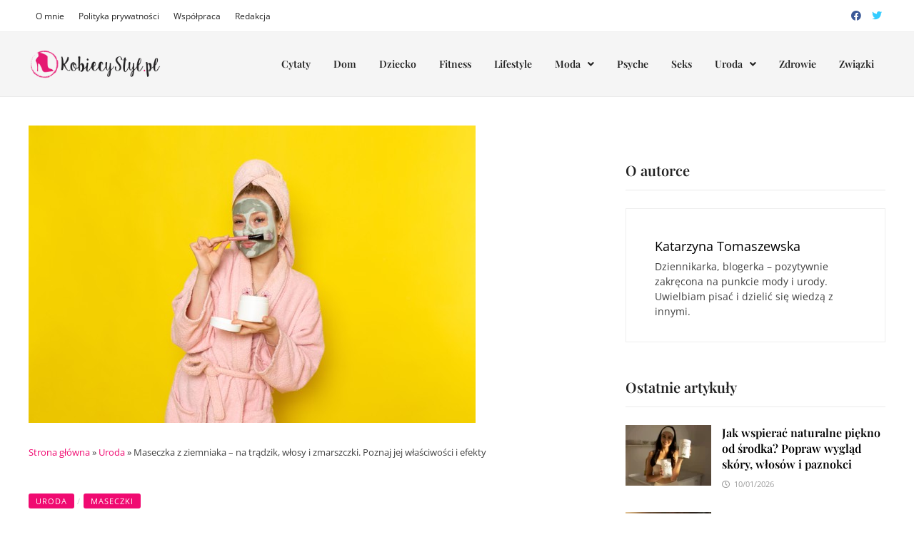

--- FILE ---
content_type: text/html; charset=UTF-8
request_url: https://kobiecystyl.pl/maseczka-z-ziemniaka-na-tradzik-wlosy-i-zmarszczki-poznaj-jej-wlasciwosci-i-efekty/
body_size: 21628
content:
<!doctype html><html lang="pl-PL" prefix="og: https://ogp.me/ns#"><head><script data-no-optimize="1">var litespeed_docref=sessionStorage.getItem("litespeed_docref");litespeed_docref&&(Object.defineProperty(document,"referrer",{get:function(){return litespeed_docref}}),sessionStorage.removeItem("litespeed_docref"));</script> <meta charset="UTF-8"><meta name="viewport" content="width=device-width, initial-scale=1"><link rel="profile" href="https://gmpg.org/xfn/11"><style>img:is([sizes="auto" i], [sizes^="auto," i]) { contain-intrinsic-size: 3000px 1500px }</style><title>Maseczka z ziemniaka - na trądzik, włosy i zmarszczki. Poznaj jej właściwości i efekty - Blog KobiecyStyl.pl</title><meta name="description" content="Ziemniak jest łatwo dostępny, tani i potrafi zdziałać cuda z naszą skórą oraz z włosami. Jakie ma właściwości? Jakie efekty daje? Sprawdź koniecznie nasz"/><meta name="robots" content="follow, index, max-snippet:-1, max-video-preview:-1, max-image-preview:large"/><link rel="canonical" href="https://kobiecystyl.pl/maseczka-z-ziemniaka-na-tradzik-wlosy-i-zmarszczki-poznaj-jej-wlasciwosci-i-efekty/" /><meta property="og:locale" content="pl_PL" /><meta property="og:type" content="article" /><meta property="og:title" content="Maseczka z ziemniaka - na trądzik, włosy i zmarszczki. Poznaj jej właściwości i efekty - Blog KobiecyStyl.pl" /><meta property="og:description" content="Ziemniak jest łatwo dostępny, tani i potrafi zdziałać cuda z naszą skórą oraz z włosami. Jakie ma właściwości? Jakie efekty daje? Sprawdź koniecznie nasz" /><meta property="og:url" content="https://kobiecystyl.pl/maseczka-z-ziemniaka-na-tradzik-wlosy-i-zmarszczki-poznaj-jej-wlasciwosci-i-efekty/" /><meta property="og:site_name" content="Blog KobiecyStyl.pl" /><meta property="article:section" content="Uroda" /><meta property="og:image" content="https://kobiecystyl.pl/wp-content/uploads/2021/02/maseczka-z-ziemniaka.jpg" /><meta property="og:image:secure_url" content="https://kobiecystyl.pl/wp-content/uploads/2021/02/maseczka-z-ziemniaka.jpg" /><meta property="og:image:width" content="626" /><meta property="og:image:height" content="417" /><meta property="og:image:alt" content="maseczka z ziemniaka" /><meta property="og:image:type" content="image/jpeg" /><meta property="article:published_time" content="2021-02-10T10:10:29+01:00" /><meta name="twitter:card" content="summary_large_image" /><meta name="twitter:title" content="Maseczka z ziemniaka - na trądzik, włosy i zmarszczki. Poznaj jej właściwości i efekty - Blog KobiecyStyl.pl" /><meta name="twitter:description" content="Ziemniak jest łatwo dostępny, tani i potrafi zdziałać cuda z naszą skórą oraz z włosami. Jakie ma właściwości? Jakie efekty daje? Sprawdź koniecznie nasz" /><meta name="twitter:site" content="@eqfkkq" /><meta name="twitter:creator" content="@eqfkkq" /><meta name="twitter:image" content="https://kobiecystyl.pl/wp-content/uploads/2021/02/maseczka-z-ziemniaka.jpg" /><meta name="twitter:label1" content="Napisane przez" /><meta name="twitter:data1" content="Katarzyna Tomaszewska" /><meta name="twitter:label2" content="Czas czytania" /><meta name="twitter:data2" content="2 minuty" /> <script type="application/ld+json" class="rank-math-schema-pro">{"@context":"https://schema.org","@graph":[{"@type":["Person","Organization"],"@id":"https://kobiecystyl.pl/#person","name":"fadmin","sameAs":["https://twitter.com/eqfkkq"],"logo":{"@type":"ImageObject","@id":"https://kobiecystyl.pl/#logo","url":"https://kobiecystyl.pl/wp-content/uploads/2019/08/logo-na-stron\u0119.png","contentUrl":"https://kobiecystyl.pl/wp-content/uploads/2019/08/logo-na-stron\u0119.png","caption":"Blog KobiecyStyl.pl","inLanguage":"pl-PL","width":"1500","height":"400"},"image":{"@type":"ImageObject","@id":"https://kobiecystyl.pl/#logo","url":"https://kobiecystyl.pl/wp-content/uploads/2019/08/logo-na-stron\u0119.png","contentUrl":"https://kobiecystyl.pl/wp-content/uploads/2019/08/logo-na-stron\u0119.png","caption":"Blog KobiecyStyl.pl","inLanguage":"pl-PL","width":"1500","height":"400"}},{"@type":"WebSite","@id":"https://kobiecystyl.pl/#website","url":"https://kobiecystyl.pl","name":"Blog KobiecyStyl.pl","publisher":{"@id":"https://kobiecystyl.pl/#person"},"inLanguage":"pl-PL"},{"@type":"ImageObject","@id":"https://kobiecystyl.pl/wp-content/uploads/2021/02/maseczka-z-ziemniaka.jpg","url":"https://kobiecystyl.pl/wp-content/uploads/2021/02/maseczka-z-ziemniaka.jpg","width":"626","height":"417","caption":"maseczka z ziemniaka","inLanguage":"pl-PL"},{"@type":"BreadcrumbList","@id":"https://kobiecystyl.pl/maseczka-z-ziemniaka-na-tradzik-wlosy-i-zmarszczki-poznaj-jej-wlasciwosci-i-efekty/#breadcrumb","itemListElement":[{"@type":"ListItem","position":"1","item":{"@id":"https://kobiecystyl.pl","name":"Strona g\u0142\u00f3wna"}},{"@type":"ListItem","position":"2","item":{"@id":"https://kobiecystyl.pl/uroda/","name":"Uroda"}},{"@type":"ListItem","position":"3","item":{"@id":"https://kobiecystyl.pl/maseczka-z-ziemniaka-na-tradzik-wlosy-i-zmarszczki-poznaj-jej-wlasciwosci-i-efekty/","name":"Maseczka z ziemniaka &#8211; na tr\u0105dzik, w\u0142osy i zmarszczki. Poznaj jej w\u0142a\u015bciwo\u015bci i efekty"}}]},{"@type":"WebPage","@id":"https://kobiecystyl.pl/maseczka-z-ziemniaka-na-tradzik-wlosy-i-zmarszczki-poznaj-jej-wlasciwosci-i-efekty/#webpage","url":"https://kobiecystyl.pl/maseczka-z-ziemniaka-na-tradzik-wlosy-i-zmarszczki-poznaj-jej-wlasciwosci-i-efekty/","name":"Maseczka z ziemniaka - na tr\u0105dzik, w\u0142osy i zmarszczki. Poznaj jej w\u0142a\u015bciwo\u015bci i efekty - Blog KobiecyStyl.pl","datePublished":"2021-02-10T10:10:29+01:00","dateModified":"2021-02-10T10:10:29+01:00","isPartOf":{"@id":"https://kobiecystyl.pl/#website"},"primaryImageOfPage":{"@id":"https://kobiecystyl.pl/wp-content/uploads/2021/02/maseczka-z-ziemniaka.jpg"},"inLanguage":"pl-PL","breadcrumb":{"@id":"https://kobiecystyl.pl/maseczka-z-ziemniaka-na-tradzik-wlosy-i-zmarszczki-poznaj-jej-wlasciwosci-i-efekty/#breadcrumb"}},{"@type":"Person","@id":"https://kobiecystyl.pl/author/admin/","name":"Katarzyna Tomaszewska","url":"https://kobiecystyl.pl/author/admin/","image":{"@type":"ImageObject","@id":"https://kobiecystyl.pl/wp-content/litespeed/avatar/e4892a9ad08e79aac04bc1639b06a707.jpg?ver=1768827662","url":"https://kobiecystyl.pl/wp-content/litespeed/avatar/e4892a9ad08e79aac04bc1639b06a707.jpg?ver=1768827662","caption":"Katarzyna Tomaszewska","inLanguage":"pl-PL"}},{"@type":"BlogPosting","headline":"Maseczka z ziemniaka - na tr\u0105dzik, w\u0142osy i zmarszczki. Poznaj jej w\u0142a\u015bciwo\u015bci i efekty - Blog KobiecyStyl.pl","datePublished":"2021-02-10T10:10:29+01:00","dateModified":"2021-02-10T10:10:29+01:00","articleSection":"Maseczki, Uroda","author":{"@id":"https://kobiecystyl.pl/author/admin/","name":"Katarzyna Tomaszewska"},"publisher":{"@id":"https://kobiecystyl.pl/#person"},"description":"Ziemniak jest \u0142atwo dost\u0119pny, tani i potrafi zdzia\u0142a\u0107 cuda z nasz\u0105 sk\u00f3r\u0105 oraz z w\u0142osami. Jakie ma w\u0142a\u015bciwo\u015bci? Jakie efekty daje? Sprawd\u017a koniecznie nasz","name":"Maseczka z ziemniaka - na tr\u0105dzik, w\u0142osy i zmarszczki. Poznaj jej w\u0142a\u015bciwo\u015bci i efekty - Blog KobiecyStyl.pl","@id":"https://kobiecystyl.pl/maseczka-z-ziemniaka-na-tradzik-wlosy-i-zmarszczki-poznaj-jej-wlasciwosci-i-efekty/#richSnippet","isPartOf":{"@id":"https://kobiecystyl.pl/maseczka-z-ziemniaka-na-tradzik-wlosy-i-zmarszczki-poznaj-jej-wlasciwosci-i-efekty/#webpage"},"image":{"@id":"https://kobiecystyl.pl/wp-content/uploads/2021/02/maseczka-z-ziemniaka.jpg"},"inLanguage":"pl-PL","mainEntityOfPage":{"@id":"https://kobiecystyl.pl/maseczka-z-ziemniaka-na-tradzik-wlosy-i-zmarszczki-poznaj-jej-wlasciwosci-i-efekty/#webpage"}}]}</script> <link data-optimized="2" rel="stylesheet" href="https://kobiecystyl.pl/wp-content/litespeed/css/765bc63489d9c43b1fcf59fccbc8649a.css?ver=3c235" /><style id='ez-toc-inline-css' type='text/css'>div#ez-toc-container .ez-toc-title {font-size: 120%;}div#ez-toc-container .ez-toc-title {font-weight: 500;}div#ez-toc-container ul li , div#ez-toc-container ul li a {font-size: 95%;}div#ez-toc-container ul li , div#ez-toc-container ul li a {font-weight: 500;}div#ez-toc-container nav ul ul li {font-size: 90%;}
.ez-toc-container-direction {direction: ltr;}.ez-toc-counter ul{counter-reset: item ;}.ez-toc-counter nav ul li a::before {content: counters(item, '.', decimal) '. ';display: inline-block;counter-increment: item;flex-grow: 0;flex-shrink: 0;margin-right: .2em; float: left; }.ez-toc-widget-direction {direction: ltr;}.ez-toc-widget-container ul{counter-reset: item ;}.ez-toc-widget-container nav ul li a::before {content: counters(item, '.', decimal) '. ';display: inline-block;counter-increment: item;flex-grow: 0;flex-shrink: 0;margin-right: .2em; float: left; }</style> <script type="litespeed/javascript" data-src="https://kobiecystyl.pl/wp-includes/js/jquery/jquery.min.js" id="jquery-core-js"></script> <link rel="https://api.w.org/" href="https://kobiecystyl.pl/wp-json/" /><link rel="alternate" title="JSON" type="application/json" href="https://kobiecystyl.pl/wp-json/wp/v2/posts/4406" /><link rel="EditURI" type="application/rsd+xml" title="RSD" href="https://kobiecystyl.pl/xmlrpc.php?rsd" /><meta name="generator" content="WordPress 6.8.3" /><link rel='shortlink' href='https://kobiecystyl.pl/?p=4406' /><link rel="alternate" title="oEmbed (JSON)" type="application/json+oembed" href="https://kobiecystyl.pl/wp-json/oembed/1.0/embed?url=https%3A%2F%2Fkobiecystyl.pl%2Fmaseczka-z-ziemniaka-na-tradzik-wlosy-i-zmarszczki-poznaj-jej-wlasciwosci-i-efekty%2F" /><link rel="alternate" title="oEmbed (XML)" type="text/xml+oembed" href="https://kobiecystyl.pl/wp-json/oembed/1.0/embed?url=https%3A%2F%2Fkobiecystyl.pl%2Fmaseczka-z-ziemniaka-na-tradzik-wlosy-i-zmarszczki-poznaj-jej-wlasciwosci-i-efekty%2F&#038;format=xml" />
<style type="text/css">/*.site-header.horizontal-style #site-header-inner-wrap {box-shadow: 0px 10px 20px rgba(43,61,79,0.06);}*/
.ff-btn-submit { background-color: #cb5499 !important;}
b, strong { font-weight: 600;}
a { color: #f00a71;}
.top-navigation a { font-weight: 400; font-size: 12px;}
.bam-topbar { border-bottom: 1px solid #eeeeee; background: #ffffff;}
.page-header { margin: 0 0 40px;}
.archive .page-title {
    color: #3a3a3a;
    font-size: 20px;
    font-weight: 600;
    text-transform: none;
    border-bottom: 1px solid #eaeaea;
     padding-bottom: 20px;
}
.bam-entry .entry-summary p, .bm-widget.bm-has-excerpt .bmb-entry-summary { font-size: 13px;}
@media (min-width: 992px) {.bam-topbar { height: 45px; padding: 5px 0;}}
.rank-math-breadcrumb {font-size: 13px;margin: 0 0 40px;}
.bms-title { font-size: 16px; line-height: 1.4;}
.bmb-entry-title { font-size: 23px; line-height: 1.4;}
blockquote p {
    font-size: 21px !important;
    font-style: italic;
    line-height: 1.4;
}
blockquote { margin: 30px 0; background: #eeeeee; padding: 2em;}
.widget-title {border-bottom: 1px solid #eaeaea; padding-bottom: 14px;}
.bm-wts-s2 .widgettitle, .bm-wts-s2 .is-style-bam-widget-title, .bm-wts-s2 .widget-title, .bm-wts-s3 .widgettitle, .bm-wts-s3 .is-style-bam-widget-title, .bm-wts-s3 .widget-title, .bm-wts-s4 .bwt-container {
    border-bottom-color: #eaeaea;
}
.bm-wts-s2 .widget-title, .bm-wts-s3 .widget-title {
    border-bottom: 1px solid #eaeaea !important;
    padding-bottom: 14px;
}
.cat-links{font-size: 11px;font-weight: 400;letter-spacing: 1px;}
.cat-links a {
    font-size: 11px;
    font-weight: 400;
    color: #ffffff !important;
    background: #f00a71;
    padding: 3px 10px;
    border-radius: 3px;
}
.cat-links a:hover {color: #ffffff;}
.related-post-meta, .entry-meta { font-size: 11px;}
.bm-viewall {
    font-size: 12px;
    font-weight: 400;
    text-transform: uppercase;
    letter-spacing: 1px;
}
.post-navigation .nav-previous .post-title, .post-navigation .nav-next .post-title {
    color: #3a3a3a;
    font-weight: 400;
}
.post-navigation .nav-previous .meta-nav, .post-navigation .nav-next .meta-nav {
    font-size: 13px;
    font-weight: 400;
    text-transform: uppercase;
    color: #bdbdbd;
    letter-spacing: 1px;
}
button, input[type="button"], input[type="reset"], input[type="submit"] {font-weight: 400;letter-spacing: 1px;}
.bmw-grid-post h3.entry-title a { color: #3a3a3a;}
.bm-magazine-featured .bmw-grid-post h3.entry-title {font-size: 20px;}
.related-section-title {color: #3a3a3a; font-size: 20px;text-transform: none;}
.related-post-title {font-size: 18px;}
.bmw-grid-post h3.entry-title {
    font-size: 18px;
    margin: 0 0 8px;
    line-height: 1.5;
}
@media (min-width: 768px) {
.copyright-container {
    width: 100%;
    float: none;
    text-align: center;
    font-size: 12px;
	}
}</style><style type="text/css">.saboxplugin-wrap{ border-top-style:solid !important; border-top-color: !important; border-bottom-style:solid !important; border-bottom-color: !important; border-left-style:solid !important; border-left-color: !important; border-right-style:solid !important; border-right-color: !important;}.saboxplugin-authorname .sabox-job-title{font-size:12px;opacity:.7;display: inline-block;margin-left: 10px;}</style><style type="text/css">.site-title,
			.site-description {
				position: absolute;
				clip: rect(1px, 1px, 1px, 1px);
				display: none;
			}</style><style type="text/css">.saboxplugin-wrap{-webkit-box-sizing:border-box;-moz-box-sizing:border-box;-ms-box-sizing:border-box;box-sizing:border-box;border:1px solid #eee;width:100%;clear:both;display:block;overflow:hidden;word-wrap:break-word;position:relative}.saboxplugin-wrap .saboxplugin-gravatar{float:left;padding:0 20px 20px 20px}.saboxplugin-wrap .saboxplugin-gravatar img{max-width:160px;height:auto;border-radius:0;}.saboxplugin-wrap .saboxplugin-authorname{font-size:18px;line-height:1;margin:20px 0 0 20px;display:block}.saboxplugin-wrap .saboxplugin-authorname a{text-decoration:none}.saboxplugin-wrap .saboxplugin-authorname a:focus{outline:0}.saboxplugin-wrap .saboxplugin-desc{display:block;margin:5px 20px}.saboxplugin-wrap .saboxplugin-desc a{text-decoration:underline}.saboxplugin-wrap .saboxplugin-desc p{margin:5px 0 12px}.saboxplugin-wrap .saboxplugin-web{margin:0 20px 15px;text-align:left}.saboxplugin-wrap .sab-web-position{text-align:right}.saboxplugin-wrap .saboxplugin-web a{color:#ccc;text-decoration:none}.saboxplugin-wrap .saboxplugin-socials{position:relative;display:block;background:#fcfcfc;padding:5px;border-top:1px solid #eee}.saboxplugin-wrap .saboxplugin-socials a svg{width:20px;height:20px}.saboxplugin-wrap .saboxplugin-socials a svg .st2{fill:#fff; transform-origin:center center;}.saboxplugin-wrap .saboxplugin-socials a svg .st1{fill:rgba(0,0,0,.3)}.saboxplugin-wrap .saboxplugin-socials a:hover{opacity:.8;-webkit-transition:opacity .4s;-moz-transition:opacity .4s;-o-transition:opacity .4s;transition:opacity .4s;box-shadow:none!important;-webkit-box-shadow:none!important}.saboxplugin-wrap .saboxplugin-socials .saboxplugin-icon-color{box-shadow:none;padding:0;border:0;-webkit-transition:opacity .4s;-moz-transition:opacity .4s;-o-transition:opacity .4s;transition:opacity .4s;display:inline-block;color:#fff;font-size:0;text-decoration:inherit;margin:5px;-webkit-border-radius:0;-moz-border-radius:0;-ms-border-radius:0;-o-border-radius:0;border-radius:0;overflow:hidden}.saboxplugin-wrap .saboxplugin-socials .saboxplugin-icon-grey{text-decoration:inherit;box-shadow:none;position:relative;display:-moz-inline-stack;display:inline-block;vertical-align:middle;zoom:1;margin:10px 5px;color:#444;fill:#444}.clearfix:after,.clearfix:before{content:' ';display:table;line-height:0;clear:both}.ie7 .clearfix{zoom:1}.saboxplugin-socials.sabox-colored .saboxplugin-icon-color .sab-twitch{border-color:#38245c}.saboxplugin-socials.sabox-colored .saboxplugin-icon-color .sab-addthis{border-color:#e91c00}.saboxplugin-socials.sabox-colored .saboxplugin-icon-color .sab-behance{border-color:#003eb0}.saboxplugin-socials.sabox-colored .saboxplugin-icon-color .sab-delicious{border-color:#06c}.saboxplugin-socials.sabox-colored .saboxplugin-icon-color .sab-deviantart{border-color:#036824}.saboxplugin-socials.sabox-colored .saboxplugin-icon-color .sab-digg{border-color:#00327c}.saboxplugin-socials.sabox-colored .saboxplugin-icon-color .sab-dribbble{border-color:#ba1655}.saboxplugin-socials.sabox-colored .saboxplugin-icon-color .sab-facebook{border-color:#1e2e4f}.saboxplugin-socials.sabox-colored .saboxplugin-icon-color .sab-flickr{border-color:#003576}.saboxplugin-socials.sabox-colored .saboxplugin-icon-color .sab-github{border-color:#264874}.saboxplugin-socials.sabox-colored .saboxplugin-icon-color .sab-google{border-color:#0b51c5}.saboxplugin-socials.sabox-colored .saboxplugin-icon-color .sab-googleplus{border-color:#96271a}.saboxplugin-socials.sabox-colored .saboxplugin-icon-color .sab-html5{border-color:#902e13}.saboxplugin-socials.sabox-colored .saboxplugin-icon-color .sab-instagram{border-color:#1630aa}.saboxplugin-socials.sabox-colored .saboxplugin-icon-color .sab-linkedin{border-color:#00344f}.saboxplugin-socials.sabox-colored .saboxplugin-icon-color .sab-pinterest{border-color:#5b040e}.saboxplugin-socials.sabox-colored .saboxplugin-icon-color .sab-reddit{border-color:#992900}.saboxplugin-socials.sabox-colored .saboxplugin-icon-color .sab-rss{border-color:#a43b0a}.saboxplugin-socials.sabox-colored .saboxplugin-icon-color .sab-sharethis{border-color:#5d8420}.saboxplugin-socials.sabox-colored .saboxplugin-icon-color .sab-skype{border-color:#00658a}.saboxplugin-socials.sabox-colored .saboxplugin-icon-color .sab-soundcloud{border-color:#995200}.saboxplugin-socials.sabox-colored .saboxplugin-icon-color .sab-spotify{border-color:#0f612c}.saboxplugin-socials.sabox-colored .saboxplugin-icon-color .sab-stackoverflow{border-color:#a95009}.saboxplugin-socials.sabox-colored .saboxplugin-icon-color .sab-steam{border-color:#006388}.saboxplugin-socials.sabox-colored .saboxplugin-icon-color .sab-user_email{border-color:#b84e05}.saboxplugin-socials.sabox-colored .saboxplugin-icon-color .sab-stumbleUpon{border-color:#9b280e}.saboxplugin-socials.sabox-colored .saboxplugin-icon-color .sab-tumblr{border-color:#10151b}.saboxplugin-socials.sabox-colored .saboxplugin-icon-color .sab-twitter{border-color:#0967a0}.saboxplugin-socials.sabox-colored .saboxplugin-icon-color .sab-vimeo{border-color:#0d7091}.saboxplugin-socials.sabox-colored .saboxplugin-icon-color .sab-windows{border-color:#003f71}.saboxplugin-socials.sabox-colored .saboxplugin-icon-color .sab-whatsapp{border-color:#003f71}.saboxplugin-socials.sabox-colored .saboxplugin-icon-color .sab-wordpress{border-color:#0f3647}.saboxplugin-socials.sabox-colored .saboxplugin-icon-color .sab-yahoo{border-color:#14002d}.saboxplugin-socials.sabox-colored .saboxplugin-icon-color .sab-youtube{border-color:#900}.saboxplugin-socials.sabox-colored .saboxplugin-icon-color .sab-xing{border-color:#000202}.saboxplugin-socials.sabox-colored .saboxplugin-icon-color .sab-mixcloud{border-color:#2475a0}.saboxplugin-socials.sabox-colored .saboxplugin-icon-color .sab-vk{border-color:#243549}.saboxplugin-socials.sabox-colored .saboxplugin-icon-color .sab-medium{border-color:#00452c}.saboxplugin-socials.sabox-colored .saboxplugin-icon-color .sab-quora{border-color:#420e00}.saboxplugin-socials.sabox-colored .saboxplugin-icon-color .sab-meetup{border-color:#9b181c}.saboxplugin-socials.sabox-colored .saboxplugin-icon-color .sab-goodreads{border-color:#000}.saboxplugin-socials.sabox-colored .saboxplugin-icon-color .sab-snapchat{border-color:#999700}.saboxplugin-socials.sabox-colored .saboxplugin-icon-color .sab-500px{border-color:#00557f}.saboxplugin-socials.sabox-colored .saboxplugin-icon-color .sab-mastodont{border-color:#185886}.sab-patreon{border-color:#fc573b}.sabox-plus-item{margin-bottom:20px}@media screen and (max-width:480px){.saboxplugin-wrap{text-align:center}.saboxplugin-wrap .saboxplugin-gravatar{float:none;padding:20px 0;text-align:center;margin:0 auto;display:block}.saboxplugin-wrap .saboxplugin-gravatar img{float:none;display:inline-block;display:-moz-inline-stack;vertical-align:middle;zoom:1}.saboxplugin-wrap .saboxplugin-desc{margin:0 10px 20px;text-align:center}.saboxplugin-wrap .saboxplugin-authorname{text-align:center;margin:10px 0 20px}}body .saboxplugin-authorname a,body .saboxplugin-authorname a:hover{box-shadow:none;-webkit-box-shadow:none}a.sab-profile-edit{font-size:16px!important;line-height:1!important}.sab-edit-settings a,a.sab-profile-edit{color:#0073aa!important;box-shadow:none!important;-webkit-box-shadow:none!important}.sab-edit-settings{margin-right:15px;position:absolute;right:0;z-index:2;bottom:10px;line-height:20px}.sab-edit-settings i{margin-left:5px}.saboxplugin-socials{line-height:1!important}.rtl .saboxplugin-wrap .saboxplugin-gravatar{float:right}.rtl .saboxplugin-wrap .saboxplugin-authorname{display:flex;align-items:center}.rtl .saboxplugin-wrap .saboxplugin-authorname .sab-profile-edit{margin-right:10px}.rtl .sab-edit-settings{right:auto;left:0}img.sab-custom-avatar{max-width:75px;}.saboxplugin-wrap .saboxplugin-gravatar img {-webkit-border-radius:50%;-moz-border-radius:50%;-ms-border-radius:50%;-o-border-radius:50%;border-radius:50%;}.saboxplugin-wrap .saboxplugin-gravatar img {-webkit-border-radius:50%;-moz-border-radius:50%;-ms-border-radius:50%;-o-border-radius:50%;border-radius:50%;}.saboxplugin-wrap {margin-top:0px; margin-bottom:0px; padding: 0px 0px }.saboxplugin-wrap .saboxplugin-authorname {font-size:18px; line-height:25px;}.saboxplugin-wrap .saboxplugin-desc p, .saboxplugin-wrap .saboxplugin-desc {font-size:14px !important; line-height:21px !important;}.saboxplugin-wrap .saboxplugin-web {font-size:14px;}.saboxplugin-wrap .saboxplugin-socials a svg {width:18px;height:18px;}.saboxplugin-tabs-wrapper {
                width: 100%;
                display: block;
                clear: both;
                overflow: auto;
            }
            
            .saboxplugin-tabs-wrapper ul{
                margin:0px;
                padding: 0px;
            }
            
            .saboxplugin-tabs-wrapper ul li {
                list-style: none;
                float: left;
                color: #222222;
                padding: 8px 20px;
                background-color: #e4e4e4;
                box-sizing: border-box;
                margin-right: 1px;
                border-bottom: 1px solid #c7c7c7;
            }
            
            .saboxplugin-tabs-wrapper ul li.active,
            .saboxplugin-tabs-wrapper ul li:hover{
                color: #222222;
                background-color: #efefef;
                border-bottom: 1px solid #c7c7c7;
                cursor:pointer;
            }
            
            .saboxplugin-tab{
                padding:20px;
            }
            
            .saboxplugin-tab ul{
                margin:0px;
                padding: 0px;
            }

            .saboxplugin-tab ul li{
                list-style: none;
            }.saboxplugin-authorname .sabox-job-title{font-size:12px;opacity:.7;display: inline-block;margin-left: 10px;}</style><style type="text/css">.saboxplugin-wrap{-webkit-box-sizing:border-box;-moz-box-sizing:border-box;-ms-box-sizing:border-box;box-sizing:border-box;border:1px solid #eee;width:100%;clear:both;display:block;overflow:hidden;word-wrap:break-word;position:relative}.saboxplugin-wrap .saboxplugin-gravatar{float:left;padding:0 20px 20px 20px}.saboxplugin-wrap .saboxplugin-gravatar img{max-width:160px;height:auto;border-radius:0;}.saboxplugin-wrap .saboxplugin-authorname{font-size:18px;line-height:1;margin:20px 0 0 20px;display:block}.saboxplugin-wrap .saboxplugin-authorname a{text-decoration:none}.saboxplugin-wrap .saboxplugin-authorname a:focus{outline:0}.saboxplugin-wrap .saboxplugin-desc{display:block;margin:5px 20px}.saboxplugin-wrap .saboxplugin-desc a{text-decoration:underline}.saboxplugin-wrap .saboxplugin-desc p{margin:5px 0 12px}.saboxplugin-wrap .saboxplugin-web{margin:0 20px 15px;text-align:left}.saboxplugin-wrap .sab-web-position{text-align:right}.saboxplugin-wrap .saboxplugin-web a{color:#ccc;text-decoration:none}.saboxplugin-wrap .saboxplugin-socials{position:relative;display:block;background:#fcfcfc;padding:5px;border-top:1px solid #eee}.saboxplugin-wrap .saboxplugin-socials a svg{width:20px;height:20px}.saboxplugin-wrap .saboxplugin-socials a svg .st2{fill:#fff; transform-origin:center center;}.saboxplugin-wrap .saboxplugin-socials a svg .st1{fill:rgba(0,0,0,.3)}.saboxplugin-wrap .saboxplugin-socials a:hover{opacity:.8;-webkit-transition:opacity .4s;-moz-transition:opacity .4s;-o-transition:opacity .4s;transition:opacity .4s;box-shadow:none!important;-webkit-box-shadow:none!important}.saboxplugin-wrap .saboxplugin-socials .saboxplugin-icon-color{box-shadow:none;padding:0;border:0;-webkit-transition:opacity .4s;-moz-transition:opacity .4s;-o-transition:opacity .4s;transition:opacity .4s;display:inline-block;color:#fff;font-size:0;text-decoration:inherit;margin:5px;-webkit-border-radius:0;-moz-border-radius:0;-ms-border-radius:0;-o-border-radius:0;border-radius:0;overflow:hidden}.saboxplugin-wrap .saboxplugin-socials .saboxplugin-icon-grey{text-decoration:inherit;box-shadow:none;position:relative;display:-moz-inline-stack;display:inline-block;vertical-align:middle;zoom:1;margin:10px 5px;color:#444;fill:#444}.clearfix:after,.clearfix:before{content:' ';display:table;line-height:0;clear:both}.ie7 .clearfix{zoom:1}.saboxplugin-socials.sabox-colored .saboxplugin-icon-color .sab-twitch{border-color:#38245c}.saboxplugin-socials.sabox-colored .saboxplugin-icon-color .sab-addthis{border-color:#e91c00}.saboxplugin-socials.sabox-colored .saboxplugin-icon-color .sab-behance{border-color:#003eb0}.saboxplugin-socials.sabox-colored .saboxplugin-icon-color .sab-delicious{border-color:#06c}.saboxplugin-socials.sabox-colored .saboxplugin-icon-color .sab-deviantart{border-color:#036824}.saboxplugin-socials.sabox-colored .saboxplugin-icon-color .sab-digg{border-color:#00327c}.saboxplugin-socials.sabox-colored .saboxplugin-icon-color .sab-dribbble{border-color:#ba1655}.saboxplugin-socials.sabox-colored .saboxplugin-icon-color .sab-facebook{border-color:#1e2e4f}.saboxplugin-socials.sabox-colored .saboxplugin-icon-color .sab-flickr{border-color:#003576}.saboxplugin-socials.sabox-colored .saboxplugin-icon-color .sab-github{border-color:#264874}.saboxplugin-socials.sabox-colored .saboxplugin-icon-color .sab-google{border-color:#0b51c5}.saboxplugin-socials.sabox-colored .saboxplugin-icon-color .sab-googleplus{border-color:#96271a}.saboxplugin-socials.sabox-colored .saboxplugin-icon-color .sab-html5{border-color:#902e13}.saboxplugin-socials.sabox-colored .saboxplugin-icon-color .sab-instagram{border-color:#1630aa}.saboxplugin-socials.sabox-colored .saboxplugin-icon-color .sab-linkedin{border-color:#00344f}.saboxplugin-socials.sabox-colored .saboxplugin-icon-color .sab-pinterest{border-color:#5b040e}.saboxplugin-socials.sabox-colored .saboxplugin-icon-color .sab-reddit{border-color:#992900}.saboxplugin-socials.sabox-colored .saboxplugin-icon-color .sab-rss{border-color:#a43b0a}.saboxplugin-socials.sabox-colored .saboxplugin-icon-color .sab-sharethis{border-color:#5d8420}.saboxplugin-socials.sabox-colored .saboxplugin-icon-color .sab-skype{border-color:#00658a}.saboxplugin-socials.sabox-colored .saboxplugin-icon-color .sab-soundcloud{border-color:#995200}.saboxplugin-socials.sabox-colored .saboxplugin-icon-color .sab-spotify{border-color:#0f612c}.saboxplugin-socials.sabox-colored .saboxplugin-icon-color .sab-stackoverflow{border-color:#a95009}.saboxplugin-socials.sabox-colored .saboxplugin-icon-color .sab-steam{border-color:#006388}.saboxplugin-socials.sabox-colored .saboxplugin-icon-color .sab-user_email{border-color:#b84e05}.saboxplugin-socials.sabox-colored .saboxplugin-icon-color .sab-stumbleUpon{border-color:#9b280e}.saboxplugin-socials.sabox-colored .saboxplugin-icon-color .sab-tumblr{border-color:#10151b}.saboxplugin-socials.sabox-colored .saboxplugin-icon-color .sab-twitter{border-color:#0967a0}.saboxplugin-socials.sabox-colored .saboxplugin-icon-color .sab-vimeo{border-color:#0d7091}.saboxplugin-socials.sabox-colored .saboxplugin-icon-color .sab-windows{border-color:#003f71}.saboxplugin-socials.sabox-colored .saboxplugin-icon-color .sab-whatsapp{border-color:#003f71}.saboxplugin-socials.sabox-colored .saboxplugin-icon-color .sab-wordpress{border-color:#0f3647}.saboxplugin-socials.sabox-colored .saboxplugin-icon-color .sab-yahoo{border-color:#14002d}.saboxplugin-socials.sabox-colored .saboxplugin-icon-color .sab-youtube{border-color:#900}.saboxplugin-socials.sabox-colored .saboxplugin-icon-color .sab-xing{border-color:#000202}.saboxplugin-socials.sabox-colored .saboxplugin-icon-color .sab-mixcloud{border-color:#2475a0}.saboxplugin-socials.sabox-colored .saboxplugin-icon-color .sab-vk{border-color:#243549}.saboxplugin-socials.sabox-colored .saboxplugin-icon-color .sab-medium{border-color:#00452c}.saboxplugin-socials.sabox-colored .saboxplugin-icon-color .sab-quora{border-color:#420e00}.saboxplugin-socials.sabox-colored .saboxplugin-icon-color .sab-meetup{border-color:#9b181c}.saboxplugin-socials.sabox-colored .saboxplugin-icon-color .sab-goodreads{border-color:#000}.saboxplugin-socials.sabox-colored .saboxplugin-icon-color .sab-snapchat{border-color:#999700}.saboxplugin-socials.sabox-colored .saboxplugin-icon-color .sab-500px{border-color:#00557f}.saboxplugin-socials.sabox-colored .saboxplugin-icon-color .sab-mastodont{border-color:#185886}.sab-patreon{border-color:#fc573b}.sabox-plus-item{margin-bottom:20px}@media screen and (max-width:480px){.saboxplugin-wrap{text-align:center}.saboxplugin-wrap .saboxplugin-gravatar{float:none;padding:20px 0;text-align:center;margin:0 auto;display:block}.saboxplugin-wrap .saboxplugin-gravatar img{float:none;display:inline-block;display:-moz-inline-stack;vertical-align:middle;zoom:1}.saboxplugin-wrap .saboxplugin-desc{margin:0 10px 20px;text-align:center}.saboxplugin-wrap .saboxplugin-authorname{text-align:center;margin:10px 0 20px}}body .saboxplugin-authorname a,body .saboxplugin-authorname a:hover{box-shadow:none;-webkit-box-shadow:none}a.sab-profile-edit{font-size:16px!important;line-height:1!important}.sab-edit-settings a,a.sab-profile-edit{color:#0073aa!important;box-shadow:none!important;-webkit-box-shadow:none!important}.sab-edit-settings{margin-right:15px;position:absolute;right:0;z-index:2;bottom:10px;line-height:20px}.sab-edit-settings i{margin-left:5px}.saboxplugin-socials{line-height:1!important}.rtl .saboxplugin-wrap .saboxplugin-gravatar{float:right}.rtl .saboxplugin-wrap .saboxplugin-authorname{display:flex;align-items:center}.rtl .saboxplugin-wrap .saboxplugin-authorname .sab-profile-edit{margin-right:10px}.rtl .sab-edit-settings{right:auto;left:0}img.sab-custom-avatar{max-width:75px;}.saboxplugin-wrap .saboxplugin-gravatar img {-webkit-border-radius:50%;-moz-border-radius:50%;-ms-border-radius:50%;-o-border-radius:50%;border-radius:50%;}.saboxplugin-wrap .saboxplugin-gravatar img {-webkit-border-radius:50%;-moz-border-radius:50%;-ms-border-radius:50%;-o-border-radius:50%;border-radius:50%;}.saboxplugin-wrap {margin-top:0px; margin-bottom:0px; padding: 0px 0px }.saboxplugin-wrap .saboxplugin-authorname {font-size:18px; line-height:25px;}.saboxplugin-wrap .saboxplugin-desc p, .saboxplugin-wrap .saboxplugin-desc {font-size:14px !important; line-height:21px !important;}.saboxplugin-wrap .saboxplugin-web {font-size:14px;}.saboxplugin-wrap .saboxplugin-socials a svg {width:18px;height:18px;}.saboxplugin-tabs-wrapper {
                width: 100%;
                display: block;
                clear: both;
                overflow: auto;
            }
            
            .saboxplugin-tabs-wrapper ul{
                margin:0px;
                padding: 0px;
            }
            
            .saboxplugin-tabs-wrapper ul li {
                list-style: none;
                float: left;
                color: #222222;
                padding: 8px 20px;
                background-color: #e4e4e4;
                box-sizing: border-box;
                margin-right: 1px;
                border-bottom: 1px solid #c7c7c7;
            }
            
            .saboxplugin-tabs-wrapper ul li.active,
            .saboxplugin-tabs-wrapper ul li:hover{
                color: #222222;
                background-color: #efefef;
                border-bottom: 1px solid #c7c7c7;
                cursor:pointer;
            }
            
            .saboxplugin-tab{
                padding:20px;
            }
            
            .saboxplugin-tab ul{
                margin:0px;
                padding: 0px;
            }

            .saboxplugin-tab ul li{
                list-style: none;
            }.saboxplugin-authorname .sabox-job-title{font-size:12px;opacity:.7;display: inline-block;margin-left: 10px;}</style><script type="litespeed/javascript">(function($){$(document).ready(function(){$(".saboxplugin-tabs-wrapper").on("click","li",function(){$(this).parents("ul").children("li").removeClass("active");$(this).addClass("active");$(this).parents(".saboxplugin-wrap").children(".saboxplugin-tab").hide();$(this).parents(".saboxplugin-wrap").children(".saboxplugin-tab-"+$(this).data("tab")).show()})})})(jQuery)</script><link rel="icon" href="https://kobiecystyl.pl/wp-content/uploads/2019/08/cropped-favicona-120x120.png" sizes="32x32" /><link rel="icon" href="https://kobiecystyl.pl/wp-content/uploads/2019/08/cropped-favicona-300x300.png" sizes="192x192" /><link rel="apple-touch-icon" href="https://kobiecystyl.pl/wp-content/uploads/2019/08/cropped-favicona-300x300.png" /><meta name="msapplication-TileImage" content="https://kobiecystyl.pl/wp-content/uploads/2019/08/cropped-favicona-300x300.png" />
 <script type="litespeed/javascript" data-src="https://www.googletagmanager.com/gtag/js?id=G-1EHZT49NGG"></script> <script type="litespeed/javascript">window.dataLayer=window.dataLayer||[];function gtag(){dataLayer.push(arguments)}
gtag('js',new Date());gtag('config','G-1EHZT49NGG')</script> <style type="text/css" id="wp-custom-css">mark, ins {
    background: #ffffff;
}</style><style type="text/css" id="theme-custom-css">/* Header CSS */
                    .container {
                        width: 1200px;
                    }
                
                    @media ( min-width: 768px ) {
                        #primary {
                            width: 67%;
                        }
                    }
                
                    @media ( min-width: 768px ) {
                        #secondary {
                            width: 32%;
                        }
                    }
                /* Color CSS */
                
                    blockquote {
                        border-left: 4px solid #f00a71;
                    }

                    button,
                    input[type="button"],
                    input[type="reset"],
                    input[type="submit"],
                    .wp-block-search .wp-block-search__button {
                        background: #f00a71;
                    }

                    .bam-readmore {
                        background: #f00a71;
                    }

                    .site-title a, .site-description {
                        color: #f00a71;
                    }

                    .site-header.default-style .main-navigation ul li a:hover {
                        color: #f00a71;
                    }

                    .site-header.default-style .main-navigation ul ul li a:hover {
                        background: #f00a71;
                    }

                    .site-header.default-style .main-navigation .current_page_item > a,
                    .site-header.default-style .main-navigation .current-menu-item > a,
                    .site-header.default-style .main-navigation .current_page_ancestor > a,
                    .site-header.default-style .main-navigation .current-menu-ancestor > a {
                        color: #f00a71;
                    }

                    .site-header.horizontal-style .main-navigation ul li a:hover {
                        color: #f00a71;
                    }

                    .site-header.horizontal-style .main-navigation ul ul li a:hover {
                        background: #f00a71;
                    }

                    .site-header.horizontal-style .main-navigation .current_page_item > a,
                    .site-header.horizontal-style .main-navigation .current-menu-item > a,
                    .site-header.horizontal-style .main-navigation .current_page_ancestor > a,
                    .site-header.horizontal-style .main-navigation .current-menu-ancestor > a {
                        color: #f00a71;
                    }

                    .posts-navigation .nav-previous a:hover,
                    .posts-navigation .nav-next a:hover {
                        color: #f00a71;
                    }

                    .post-navigation .nav-previous .post-title:hover,
                    .post-navigation .nav-next .post-title:hover {
                        color: #f00a71;
                    }

                    .pagination .page-numbers.current {
                        background: #f00a71;
                        border: 1px solid #f00a71;
                        color: #ffffff;
                    }
                      
                    .pagination a.page-numbers:hover {
                        background: #f00a71;
                        border: 1px solid #f00a71;
                    }

                    .widget a:hover,
                    .widget ul li a:hover {
                        color: #f00a71;
                    }

                    .widget-title a:hover {
                        color: #f00a71;
                    }

                    .bm-wts-s2 .widgettitle, 
                    .bm-wts-s2 .is-style-bam-widget-title,
                    .bm-wts-s2 .widget-title,
                    .bm-wts-s3 .widgettitle,
                    .bm-wts-s3 .is-style-bam-widget-title,
                    .bm-wts-s3 .widget-title,
                    .bm-wts-s4 .bwt-container {
                        border-bottom-color: #f00a71;
                    }

                    .bm-wts-s4 .widget-title {
                        background-color: #f00a71; 
                    }

                    li.bm-tab.th-ui-state-active a {
                        border-bottom: 1px solid #f00a71;
                    }

                    .footer-widget-area .widget a:hover {
                        color: #f00a71;
                    }

                    .bms-title a:hover {
                        color: #f00a71;
                    }

                    .bmb-entry-title a:hover,
                    .bmw-grid-post .entry-title a:hover,
                    .bam-entry .entry-title a:hover {
                        color: #f00a71;
                    }

                    .related-post-meta a:hover,
                    .entry-meta a:hover {
                        color: #f00a71;
                    }

                    .related-post-meta .byline a:hover,
                    .entry-meta .byline a:hover {
                        color: #f00a71;
                    }

                    .cat-links a {
                        color: #f00a71;
                    }

                    .cat-links.boxed a {
                        background: #f00a71;
                    }

                    .tags-links a:hover {
                        background: #f00a71;
                    }

                    .related-post-title a:hover {
                        color: #f00a71;
                    }

                    .author-posts-link:hover {
                        color: #f00a71;
                    }

                    .comment-author a {
                        color: #f00a71;
                    }

                    .comment-metadata a:hover,
                    .comment-metadata a:focus,
                    .pingback .comment-edit-link:hover,
                    .pingback .comment-edit-link:focus {
                        color: #f00a71;
                    }

                    .comment-reply-link:hover,
                    .comment-reply-link:focus {
                        background: #f00a71;
                    }

                    .comment-notes a:hover,
                    .comment-awaiting-moderation a:hover,
                    .logged-in-as a:hover,
                    .form-allowed-tags a:hover {
                        color: #f00a71;
                    }

                    .required {
                        color: #f00a71;
                    }

                    .comment-reply-title small a:before {
                        color: #f00a71;
                    }

                    .wp-block-quote {
                        border-left: 4px solid #f00a71;
                    }

                    .wp-block-quote[style*="text-align:right"], .wp-block-quote[style*="text-align: right"] {
                        border-right: 4px solid #f00a71;
                    }

                    .site-info a:hover {
                        color: #f00a71;
                    }

                    #bam-tags a, .widget_tag_cloud .tagcloud a {
                        background: #f00a71;
                    }

                    .bmajax-btn:hover {
                        background: #f00a71;
                        border: 1px solid #f00a71;
                    }

                    .bam-edit-link .post-edit-link {
                        background: #f00a71;
                    }

                    .bmw-spinner div {
                        background: #f00a71;
                    }

                    a.bm-viewall:hover {
                        color: #f00a71;
                    }

                    .footer-widget-area .related-post-meta .byline a:hover, 
                    .footer-widget-area .entry-meta .byline a:hover {
                        color: #f00a71;
                    }

                    .footer-menu-container ul li a:hover {
                        color: #f00a71;
                    }

                
                    .page-content a,
                    .entry-content a {
                        color: #f00a71;
                    }
                
                    .page-content a:hover,
                    .entry-content a:hover {
                        color: #3a3a3a;
                    }
                
                    button,
                    input[type="button"],
                    input[type="reset"],
                    input[type="submit"],
                    .wp-block-search .wp-block-search__button,
                    .bam-readmore {
                        background: #f00a71;
                    }
                
                    button:hover,
                    input[type="button"]:hover,
                    input[type="reset"]:hover,
                    input[type="submit"]:hover,
                    .wp-block-search .wp-block-search__button:hover,
                    .bam-readmore:hover {
                        background: #3a3a3a;
                    }
                
                    body.boxed-layout.custom-background,
                    body.boxed-layout {
                        background-color: #dddddd;
                    }
                
                    body.boxed-layout.custom-background.separate-containers,
                    body.boxed-layout.separate-containers {
                        background-color: #dddddd;
                    }
                
                    body.wide-layout.custom-background.separate-containers,
                    body.wide-layout.separate-containers {
                        background-color: #eeeeee;
                    }
                
                    .related-post-meta .byline a:hover, 
                    .entry-meta .byline a:hover,
                    .related-post-meta a:hover, 
                    .entry-meta a:hover {
                        color: #f00a71;
                    }
                /* Header CSS */
                    .site-header {
                        border-bottom: 1px solid #eaeaea;
                    }
                
                    .site-logo-image img {
                        max-height: 50px;
                    }
                
                        .site-header.horizontal-style .site-branding-inner { height: 90px; }
                        .site-header.horizontal-style .main-navigation ul li a, .site-header.horizontal-style .bam-search-button-icon, .site-header.horizontal-style .menu-toggle { line-height: 90px; }
                        .site-header.horizontal-style .main-navigation ul ul li a { line-height: 1.3; }
                        .site-header.horizontal-style .bam-search-box-container { top: 90px; }
                    
                        .site-header.horizontal-style #site-header-inner-wrap { background-color: #f5f5f5; }
                    
                        .site-header.horizontal-style .main-navigation ul li a, .bam-search-button-icon, .menu-toggle { color: #222222; }
                    
                        .site-header.horizontal-style .main-navigation ul li a:hover { color: #cb5499; }
                        .site-header.horizontal-style .main-navigation .current_page_item > a, .site-header.horizontal-style .main-navigation .current-menu-item > a, .site-header.horizontal-style .main-navigation .current_page_ancestor > a, .site-header.horizontal-style .main-navigation .current-menu-ancestor > a { color: #cb5499; }
                    
                        .site-header.horizontal-style .main-navigation ul ul li a:hover {
                            color: #ffffff;
                        }
                    
                        .site-header.horizontal-style .main-navigation ul ul li a:hover {
                            background-color: #333333;
                        }
                    /* Top Bar CSS */
                    .bam-topbar a:hover,
                    #topbar .menu-toggle:hover,
                    .mobile-dropdown-top .dropdown-toggle:hover,
                    .mobile-dropdown-top .mobile-navigation a:hover {
                        color: #f00a71;
                    }
                /* Typography CSS */body, button, input, select, optgroup, textarea{font-family:Open Sans;line-height:1.7;}h1, h2, h3, h4, h5, h6, .site-title, .bam-entry .entry-title a, .widget-title, .is-style-bam-widget-title, .bm-blog-section-title, .entry-title, .related-section-title, .related-post-title a, .single .entry-title, .archive .page-title{font-family:Playfair Display;font-weight:600;color:#222222;}h1{font-size:30px;}h2{font-size:25px;}h3{font-size:22px;}h4{font-size:20px;}.main-navigation li a{font-family:Playfair Display;text-transform:none;font-size:14px;}.main-navigation ul ul a, .site-header.default-style .main-navigation ul ul a, .site-header.horizontal-style .main-navigation ul ul a{font-size:13px;line-height:1.2;}.bam-entry .entry-title a{font-family:Playfair Display;font-size:22px;color:#222222;}.single .entry-title{font-family:Playfair Display;font-weight:600;font-size:26px;color:#3a3a3a;}.page-entry-title{font-family:Playfair Display;color:#222222;}.widget-title, .widget-title a, .is-style-bam-widget-title{font-family:Playfair Display;text-transform:none;font-size:20px;color:#222222;}/* Footer CSS */
                    .footer-widget-area {
                        background: #f2f5f7;
                    }
                
                    .footer-widget-area .widget-title,
                    .footer-widget-area .widget {
                        color: #222222;
                    }
                
                    .footer-widget-area .widget a {
                        color: #222222;
                    }
                
                    .footer-widget-area .widget a:hover {
                        color: #cb5499;
                    }
                
                    .site-info {
                        background: #222222;
                    }</style></head><body class="wp-singular post-template-default single single-post postid-4406 single-format-standard wp-custom-logo wp-embed-responsive wp-theme-bam-pro wp-child-theme-bam-pro-child wide-layout right-sidebar one-container bm-wts-s2"><div id="page" class="site">
<a class="skip-link screen-reader-text" href="#content">Skip to content</a><div id="topbar" class="bam-topbar clearfix"><div class="container"><button class="menu-toggle" aria-controls="top-bar-menu" aria-expanded="false" data-toggle-target=".mobile-dropdown-top > .mobile-navigation">
<i class="fas fa-bars"></i>
<span class="screen-reader-text">Menu</span>            </button><div id="top-navigation" class="top-navigation"><div class="menu-top-container"><ul id="top-menu" class="menu"><li id="menu-item-7795" class="menu-item menu-item-type-post_type menu-item-object-page menu-item-7795"><a href="https://kobiecystyl.pl/o-mnie/">O mnie</a></li><li id="menu-item-163" class="menu-item menu-item-type-post_type menu-item-object-page menu-item-163"><a href="https://kobiecystyl.pl/polityka-prywatnosci-2/">Polityka prywatności</a></li><li id="menu-item-112" class="menu-item menu-item-type-post_type menu-item-object-page menu-item-112"><a href="https://kobiecystyl.pl/kontakt-i-wspolpraca/">Współpraca</a></li><li id="menu-item-162" class="menu-item menu-item-type-post_type menu-item-object-page menu-item-162"><a href="https://kobiecystyl.pl/redakcja/">Redakcja</a></li></ul></div></div><div class="bam-topbar-social colored">
<span class="bam-social-icon">
<a href="https://www.facebook.com/portaltylkodlakobiet" class="bam-social-link facebook" target="_blank" title="Facebook">
<i class="fab fa-facebook"></i>
</a>
</span>
<span class="bam-social-icon">
<a href="https://twitter.com/@kobiecystyl" class="bam-social-link twitter" target="_blank" title="Twitter">
<i class="fab fa-twitter"></i>
</a>
</span></div></div></div><div class="mobile-dropdown-top bam-mobile-dropdown"><nav class="mobile-navigation"><div class="menu-top-container"><ul id="mobile-dropdown-top" class="menu"><li class="menu-item menu-item-type-post_type menu-item-object-page menu-item-7795"><a href="https://kobiecystyl.pl/o-mnie/">O mnie</a></li><li class="menu-item menu-item-type-post_type menu-item-object-page menu-item-163"><a href="https://kobiecystyl.pl/polityka-prywatnosci-2/">Polityka prywatności</a></li><li class="menu-item menu-item-type-post_type menu-item-object-page menu-item-112"><a href="https://kobiecystyl.pl/kontakt-i-wspolpraca/">Współpraca</a></li><li class="menu-item menu-item-type-post_type menu-item-object-page menu-item-162"><a href="https://kobiecystyl.pl/redakcja/">Redakcja</a></li></ul></div></nav></div><header id="masthead" class="site-header horizontal-style"><div id="site-header-inner-wrap"><div id="site-header-inner" class="clearfix container"><div class="site-branding"><div class="site-branding-inner"><div class="site-logo-image"><a href="https://kobiecystyl.pl/" class="custom-logo-link" rel="home"><img data-lazyloaded="1" src="[data-uri]" width="263" height="70" data-src="https://kobiecystyl.pl/wp-content/uploads/2021/10/logo-na-strone-1.png" class="custom-logo" alt="Blog KobiecyStyl.pl" decoding="async" /></a></div><div class="site-branding-text"><p class="site-title"><a href="https://kobiecystyl.pl/" rel="home">Blog KobiecyStyl.pl</a></p><p class="site-description">Portal dla Kobiet</p></div></div></div><nav id="site-navigation" class="main-navigation"><div id="site-navigation-inner" class="align-left"><div class="menu-nowe-menu-container"><ul id="primary-menu" class="menu"><li id="menu-item-8433" class="menu-item menu-item-type-taxonomy menu-item-object-category menu-item-8433"><a href="https://kobiecystyl.pl/cytaty/">Cytaty</a></li><li id="menu-item-126" class="menu-item menu-item-type-taxonomy menu-item-object-category menu-item-126"><a href="https://kobiecystyl.pl/dom-i-wnetrze/">Dom</a></li><li id="menu-item-5483" class="menu-item menu-item-type-taxonomy menu-item-object-category menu-item-5483"><a href="https://kobiecystyl.pl/dziecko/">Dziecko</a></li><li id="menu-item-127" class="menu-item menu-item-type-taxonomy menu-item-object-category menu-item-127"><a href="https://kobiecystyl.pl/fitness/">Fitness</a></li><li id="menu-item-129" class="menu-item menu-item-type-taxonomy menu-item-object-category menu-item-129"><a href="https://kobiecystyl.pl/lifestyle/">Lifestyle</a></li><li id="menu-item-131" class="menu-item menu-item-type-taxonomy menu-item-object-category menu-item-has-children menu-item-131"><a href="https://kobiecystyl.pl/moda/">Moda</a><ul class="sub-menu"><li id="menu-item-4682" class="menu-item menu-item-type-taxonomy menu-item-object-category menu-item-4682"><a href="https://kobiecystyl.pl/moda/bizuteria/">Biżuteria</a></li><li id="menu-item-5378" class="menu-item menu-item-type-taxonomy menu-item-object-category menu-item-5378"><a href="https://kobiecystyl.pl/moda/buty/">Buty</a></li><li id="menu-item-4683" class="menu-item menu-item-type-taxonomy menu-item-object-category menu-item-4683"><a href="https://kobiecystyl.pl/moda/sukienki/">Sukienki</a></li></ul></li><li id="menu-item-5809" class="menu-item menu-item-type-taxonomy menu-item-object-category menu-item-5809"><a href="https://kobiecystyl.pl/psyche/">Psyche</a></li><li id="menu-item-3655" class="menu-item menu-item-type-taxonomy menu-item-object-category menu-item-3655"><a href="https://kobiecystyl.pl/seks/">Seks</a></li><li id="menu-item-132" class="menu-item menu-item-type-taxonomy menu-item-object-category current-post-ancestor current-menu-parent current-post-parent menu-item-has-children menu-item-132"><a href="https://kobiecystyl.pl/uroda/">Uroda</a><ul class="sub-menu"><li id="menu-item-4480" class="menu-item menu-item-type-taxonomy menu-item-object-category menu-item-4480"><a href="https://kobiecystyl.pl/uroda/brwi-i-rzesy/">Brwi i rzęsy</a></li><li id="menu-item-3522" class="menu-item menu-item-type-taxonomy menu-item-object-category menu-item-3522"><a href="https://kobiecystyl.pl/uroda/damskie-fryzury/">Fryzury</a></li><li id="menu-item-3513" class="menu-item menu-item-type-taxonomy menu-item-object-category menu-item-3513"><a href="https://kobiecystyl.pl/uroda/depilacja/">Depilacja</a></li><li id="menu-item-7974" class="menu-item menu-item-type-taxonomy menu-item-object-category menu-item-7974"><a href="https://kobiecystyl.pl/uroda/perfumy/">Perfumy</a></li><li id="menu-item-3518" class="menu-item menu-item-type-taxonomy menu-item-object-category menu-item-3518"><a href="https://kobiecystyl.pl/uroda/pielegnacja-wlosow/">Pielęgnacja włosów</a></li><li id="menu-item-9254" class="menu-item menu-item-type-taxonomy menu-item-object-category menu-item-9254"><a href="https://kobiecystyl.pl/uroda/koloryzacja/">Koloryzacja</a></li><li id="menu-item-3514" class="menu-item menu-item-type-taxonomy menu-item-object-category menu-item-3514"><a href="https://kobiecystyl.pl/uroda/makijaz/">Makijaż</a></li><li id="menu-item-3519" class="menu-item menu-item-type-taxonomy menu-item-object-category menu-item-3519"><a href="https://kobiecystyl.pl/uroda/manicure-i-pedicure/">Manicure i pedicure</a></li><li id="menu-item-3512" class="menu-item menu-item-type-taxonomy menu-item-object-category current-post-ancestor current-menu-parent current-post-parent menu-item-3512"><a href="https://kobiecystyl.pl/uroda/maseczki/">Maseczki</a></li><li id="menu-item-3515" class="menu-item menu-item-type-taxonomy menu-item-object-category menu-item-3515"><a href="https://kobiecystyl.pl/uroda/medycyna-estetyczna/">Medycyna estetyczna</a></li><li id="menu-item-4782" class="menu-item menu-item-type-taxonomy menu-item-object-category menu-item-4782"><a href="https://kobiecystyl.pl/uroda/skora/">Skóra</a></li></ul></li><li id="menu-item-169" class="menu-item menu-item-type-taxonomy menu-item-object-category menu-item-169"><a href="https://kobiecystyl.pl/zdrowie/">Zdrowie</a></li><li id="menu-item-4353" class="menu-item menu-item-type-taxonomy menu-item-object-category menu-item-4353"><a href="https://kobiecystyl.pl/zwiazki/">Związki</a></li></ul></div>
<button class="menu-toggle" aria-controls="primary-menu" aria-expanded="false" data-toggle-target=".mobile-dropdown > .mobile-navigation">
<i class="fas fa-bars"></i>
Menu        </button></div></nav></div></div><div class="mobile-dropdown bam-mobile-dropdown"><nav class="mobile-navigation"><div class="menu-nowe-menu-container"><ul id="primary-menu-mobile" class="menu"><li class="menu-item menu-item-type-taxonomy menu-item-object-category menu-item-8433"><a href="https://kobiecystyl.pl/cytaty/">Cytaty</a></li><li class="menu-item menu-item-type-taxonomy menu-item-object-category menu-item-126"><a href="https://kobiecystyl.pl/dom-i-wnetrze/">Dom</a></li><li class="menu-item menu-item-type-taxonomy menu-item-object-category menu-item-5483"><a href="https://kobiecystyl.pl/dziecko/">Dziecko</a></li><li class="menu-item menu-item-type-taxonomy menu-item-object-category menu-item-127"><a href="https://kobiecystyl.pl/fitness/">Fitness</a></li><li class="menu-item menu-item-type-taxonomy menu-item-object-category menu-item-129"><a href="https://kobiecystyl.pl/lifestyle/">Lifestyle</a></li><li class="menu-item menu-item-type-taxonomy menu-item-object-category menu-item-has-children menu-item-131"><a href="https://kobiecystyl.pl/moda/">Moda</a><button class="dropdown-toggle" data-toggle-target=".mobile-navigation .menu-item-131 > .sub-menu" aria-expanded="false"><span class="screen-reader-text">Show sub menu</span></button><ul class="sub-menu"><li class="menu-item menu-item-type-taxonomy menu-item-object-category menu-item-4682"><a href="https://kobiecystyl.pl/moda/bizuteria/">Biżuteria</a></li><li class="menu-item menu-item-type-taxonomy menu-item-object-category menu-item-5378"><a href="https://kobiecystyl.pl/moda/buty/">Buty</a></li><li class="menu-item menu-item-type-taxonomy menu-item-object-category menu-item-4683"><a href="https://kobiecystyl.pl/moda/sukienki/">Sukienki</a></li></ul></li><li class="menu-item menu-item-type-taxonomy menu-item-object-category menu-item-5809"><a href="https://kobiecystyl.pl/psyche/">Psyche</a></li><li class="menu-item menu-item-type-taxonomy menu-item-object-category menu-item-3655"><a href="https://kobiecystyl.pl/seks/">Seks</a></li><li class="menu-item menu-item-type-taxonomy menu-item-object-category current-post-ancestor current-menu-parent current-post-parent menu-item-has-children menu-item-132"><a href="https://kobiecystyl.pl/uroda/">Uroda</a><button class="dropdown-toggle" data-toggle-target=".mobile-navigation .menu-item-132 > .sub-menu" aria-expanded="false"><span class="screen-reader-text">Show sub menu</span></button><ul class="sub-menu"><li class="menu-item menu-item-type-taxonomy menu-item-object-category menu-item-4480"><a href="https://kobiecystyl.pl/uroda/brwi-i-rzesy/">Brwi i rzęsy</a></li><li class="menu-item menu-item-type-taxonomy menu-item-object-category menu-item-3522"><a href="https://kobiecystyl.pl/uroda/damskie-fryzury/">Fryzury</a></li><li class="menu-item menu-item-type-taxonomy menu-item-object-category menu-item-3513"><a href="https://kobiecystyl.pl/uroda/depilacja/">Depilacja</a></li><li class="menu-item menu-item-type-taxonomy menu-item-object-category menu-item-7974"><a href="https://kobiecystyl.pl/uroda/perfumy/">Perfumy</a></li><li class="menu-item menu-item-type-taxonomy menu-item-object-category menu-item-3518"><a href="https://kobiecystyl.pl/uroda/pielegnacja-wlosow/">Pielęgnacja włosów</a></li><li class="menu-item menu-item-type-taxonomy menu-item-object-category menu-item-9254"><a href="https://kobiecystyl.pl/uroda/koloryzacja/">Koloryzacja</a></li><li class="menu-item menu-item-type-taxonomy menu-item-object-category menu-item-3514"><a href="https://kobiecystyl.pl/uroda/makijaz/">Makijaż</a></li><li class="menu-item menu-item-type-taxonomy menu-item-object-category menu-item-3519"><a href="https://kobiecystyl.pl/uroda/manicure-i-pedicure/">Manicure i pedicure</a></li><li class="menu-item menu-item-type-taxonomy menu-item-object-category current-post-ancestor current-menu-parent current-post-parent menu-item-3512"><a href="https://kobiecystyl.pl/uroda/maseczki/">Maseczki</a></li><li class="menu-item menu-item-type-taxonomy menu-item-object-category menu-item-3515"><a href="https://kobiecystyl.pl/uroda/medycyna-estetyczna/">Medycyna estetyczna</a></li><li class="menu-item menu-item-type-taxonomy menu-item-object-category menu-item-4782"><a href="https://kobiecystyl.pl/uroda/skora/">Skóra</a></li></ul></li><li class="menu-item menu-item-type-taxonomy menu-item-object-category menu-item-169"><a href="https://kobiecystyl.pl/zdrowie/">Zdrowie</a></li><li class="menu-item menu-item-type-taxonomy menu-item-object-category menu-item-4353"><a href="https://kobiecystyl.pl/zwiazki/">Związki</a></li></ul></div></nav></div></header><div id="content" class="site-content"><div class="container"><div id="primary" class="content-area"><div class="theiaStickySidebar"><main id="main" class="site-main"><article id="post-4406" class="bam-single-post post-4406 post type-post status-publish format-standard has-post-thumbnail hentry category-uroda category-maseczki"><div class="post-thumbnail">
<img data-lazyloaded="1" src="[data-uri]" width="626" height="417" data-src="https://kobiecystyl.pl/wp-content/uploads/2021/02/maseczka-z-ziemniaka.jpg" class="attachment-bam-large size-bam-large wp-post-image" alt="maseczka z ziemniaka" decoding="async" fetchpriority="high" data-srcset="https://kobiecystyl.pl/wp-content/uploads/2021/02/maseczka-z-ziemniaka.jpg 626w, https://kobiecystyl.pl/wp-content/uploads/2021/02/maseczka-z-ziemniaka-300x200.jpg 300w" data-sizes="(max-width: 626px) 100vw, 626px" /></div><div class="bam-breadcrumb-wrap"><nav aria-label="breadcrumbs" class="rank-math-breadcrumb"><p><a href="https://kobiecystyl.pl">Strona główna</a><span class="separator"> &raquo; </span><a href="https://kobiecystyl.pl/uroda/">Uroda</a><span class="separator"> &raquo; </span><span class="last">Maseczka z ziemniaka &#8211; na trądzik, włosy i zmarszczki. Poznaj jej właściwości i efekty</span></p></nav></div><div class="category-list">
<span class="cat-links"><a href="https://kobiecystyl.pl/uroda/" rel="category tag">Uroda</a> / <a href="https://kobiecystyl.pl/uroda/maseczki/" rel="category tag">Maseczki</a></span></div><header class="entry-header"><h1 class="entry-title">Maseczka z ziemniaka &#8211; na trądzik, włosy i zmarszczki. Poznaj jej właściwości i efekty</h1><div class="entry-meta">
<span class="byline"> <img data-lazyloaded="1" src="[data-uri]" width="96" height="96" class="author-photo" alt="Katarzyna Tomaszewska" data-src="https://kobiecystyl.pl/wp-content/litespeed/avatar/e4892a9ad08e79aac04bc1639b06a707.jpg?ver=1768827662" />by <span class="author vcard"><a class="url fn n" href="https://kobiecystyl.pl/author/admin/">Katarzyna Tomaszewska</a></span></span><span class="posted-on"><i class="far fa-clock"></i><a href="https://kobiecystyl.pl/maseczka-z-ziemniaka-na-tradzik-wlosy-i-zmarszczki-poznaj-jej-wlasciwosci-i-efekty/" rel="bookmark"><time class="entry-date published updated" datetime="2021-02-10T10:10:29+01:00">10/02/2021</time></a></span></div></header><div class="bm-social-sharing bm-social-top"><a class="bm-share bm-share-facebook" href="https://www.facebook.com/sharer/sharer.php?u=https%3A%2F%2Fkobiecystyl.pl%2Fmaseczka-z-ziemniaka-na-tradzik-wlosy-i-zmarszczki-poznaj-jej-wlasciwosci-i-efekty%2F" area-label="Share on Facebook" onclick="bamSocialSharingHandler( this.href );return false;" target="_blank"><i class="fab fa-facebook"></i>Share</a><a class="bm-share bm-share-twitter" href="https://twitter.com/intent/tweet?text=Maseczka%20z%20ziemniaka%20&#8211;%20na%20trądzik,%20włosy%20i%20zmarszczki.%20Poznaj%20jej%20właściwości%20i%20efekty&#038;url=https%3A%2F%2Fkobiecystyl.pl%2Fmaseczka-z-ziemniaka-na-tradzik-wlosy-i-zmarszczki-poznaj-jej-wlasciwosci-i-efekty%2F" area-label="Share on Twitter" onclick="bamSocialSharingHandler( this.href );return false;" target="_blank"><i class="fab fa-twitter"></i>Tweet</a><a class="bm-share bm-share-pinterest" href="https://pinterest.com/pin/create/button/?url=https%3A%2F%2Fkobiecystyl.pl%2Fmaseczka-z-ziemniaka-na-tradzik-wlosy-i-zmarszczki-poznaj-jej-wlasciwosci-i-efekty%2F&#038;media=https://kobiecystyl.pl/wp-content/uploads/2021/02/maseczka-z-ziemniaka.jpg&#038;description=Maseczka%20z%20ziemniaka%20&#8211;%20na%20trądzik,%20włosy%20i%20zmarszczki.%20Poznaj%20jej%20właściwości%20i%20efekty" data-pin-custom="true" area-label="Share on Pinterest" onclick="bamSocialSharingHandler( this.href );return false;" target="_blank"><i class="fab fa-pinterest"></i>Pin It</a><a class="bm-share bm-share-linkedin" href="https://www.linkedin.com/shareArticle?mini=true&#038;url=https%3A%2F%2Fkobiecystyl.pl%2Fmaseczka-z-ziemniaka-na-tradzik-wlosy-i-zmarszczki-poznaj-jej-wlasciwosci-i-efekty%2F&#038;title=Maseczka%20z%20ziemniaka%20&#8211;%20na%20trądzik,%20włosy%20i%20zmarszczki.%20Poznaj%20jej%20właściwości%20i%20efekty" area-label="Share on LinkedIn" onclick="bamSocialSharingHandler( this.href );return false;" target="_blank"><i class="fab fa-linkedin-in"></i>Share</a><a class="bm-share bm-share-whatsapp" href="whatsapp://send?text=Maseczka%20z%20ziemniaka%20&#8211;%20na%20trądzik,%20włosy%20i%20zmarszczki.%20Poznaj%20jej%20właściwości%20i%20efekty https%3A%2F%2Fkobiecystyl.pl%2Fmaseczka-z-ziemniaka-na-tradzik-wlosy-i-zmarszczki-poznaj-jej-wlasciwosci-i-efekty%2F" area-label="Share on WhatsApp" onclick="bamSocialSharingHandler( this.href );return false;" target="_blank"><i class="fab fa-whatsapp"></i>Share</a></div><div class="entry-content"><div id="ez-toc-container" class="ez-toc-v2_0_76 counter-hierarchy ez-toc-counter ez-toc-grey ez-toc-container-direction"><p class="ez-toc-title" style="cursor:inherit">Spis treści</p>
<label for="ez-toc-cssicon-toggle-item-696fb23069b62" class="ez-toc-cssicon-toggle-label"><span class=""><span class="eztoc-hide" style="display:none;">Toggle</span><span class="ez-toc-icon-toggle-span"><svg style="fill: #999;color:#999" xmlns="http://www.w3.org/2000/svg" class="list-377408" width="20px" height="20px" viewBox="0 0 24 24" fill="none"><path d="M6 6H4v2h2V6zm14 0H8v2h12V6zM4 11h2v2H4v-2zm16 0H8v2h12v-2zM4 16h2v2H4v-2zm16 0H8v2h12v-2z" fill="currentColor"></path></svg><svg style="fill: #999;color:#999" class="arrow-unsorted-368013" xmlns="http://www.w3.org/2000/svg" width="10px" height="10px" viewBox="0 0 24 24" version="1.2" baseProfile="tiny"><path d="M18.2 9.3l-6.2-6.3-6.2 6.3c-.2.2-.3.4-.3.7s.1.5.3.7c.2.2.4.3.7.3h11c.3 0 .5-.1.7-.3.2-.2.3-.5.3-.7s-.1-.5-.3-.7zM5.8 14.7l6.2 6.3 6.2-6.3c.2-.2.3-.5.3-.7s-.1-.5-.3-.7c-.2-.2-.4-.3-.7-.3h-11c-.3 0-.5.1-.7.3-.2.2-.3.5-.3.7s.1.5.3.7z"/></svg></span></span></label><input type="checkbox"  id="ez-toc-cssicon-toggle-item-696fb23069b62"  aria-label="Przełącznik" /><nav><ul class='ez-toc-list ez-toc-list-level-1 ' ><li class='ez-toc-page-1 ez-toc-heading-level-2'><a class="ez-toc-link ez-toc-heading-1" href="#Maseczka_z_ziemniaka_%E2%80%93_efekty" >Maseczka z ziemniaka – efekty</a></li><li class='ez-toc-page-1 ez-toc-heading-level-2'><a class="ez-toc-link ez-toc-heading-2" href="#Maseczka_z_ziemniaka_na_tradzik" >Maseczka z ziemniaka na trądzik</a></li><li class='ez-toc-page-1 ez-toc-heading-level-2'><a class="ez-toc-link ez-toc-heading-3" href="#Maseczka_z_ziemniaka_na_zmarszczki" >Maseczka z ziemniaka na zmarszczki</a></li></ul></nav></div><p><strong>Ziemniak jest łatwo dostępny, tani i potrafi zdziałać cuda z naszą skórą oraz z włosami. Jakie ma właściwości? Jakie efekty daje? Sprawdź koniecznie nasz artykuł, tam znajdziesz wszystkie najważniejsze informacje dotyczące pielęgnacji z użyciem ziemniaka!</strong></p><h2><span class="ez-toc-section" id="Maseczka_z_ziemniaka_%E2%80%93_efekty"></span>Maseczka z ziemniaka – efekty<span class="ez-toc-section-end"></span></h2><p>Ziemniak to warzywo bogate w skrobię, poza tym ma masę witamin i mikroelementów, między innymi witaminę D, B6, B12, do tego wapń oraz magnez. Dzięki temu łagodzi podrażnienia, nawilża, a także wygładza skórę. Równie dobrze sprawdza się na włosach.</p><p>Można używać do pielęgnacji skóry zarówno surowy, jak i gotowany ziemniak, poza tym krochmal pozyskany z tego popularnego warzywa. Co ciekawe także sama skórka bywa wykorzystywana przy dbaniu o ciało. To pokazuje, że tak naprawdę każda część ziemniaka jest bogata w składniki odżywcze.</p><p><img data-lazyloaded="1" src="[data-uri]" decoding="async" class="wp-image-4408  aligncenter" data-src="https://kobiecystyl.pl/wp-content/uploads/2021/02/pokrojone-ziemniaki.jpg" alt="pokrojone ziemniaki" width="333" height="333" data-srcset="https://kobiecystyl.pl/wp-content/uploads/2021/02/pokrojone-ziemniaki.jpg 626w, https://kobiecystyl.pl/wp-content/uploads/2021/02/pokrojone-ziemniaki-300x300.jpg 300w, https://kobiecystyl.pl/wp-content/uploads/2021/02/pokrojone-ziemniaki-150x150.jpg 150w, https://kobiecystyl.pl/wp-content/uploads/2021/02/pokrojone-ziemniaki-120x120.jpg 120w" data-sizes="(max-width: 333px) 100vw, 333px" /></p><p>Stosowanie raz w tygodniu maseczki z ziemniaka:</p><ul><li>poprawi jędrność skóry</li><li>zmniejszy niedoskonałości</li><li>wygładzi drobne zmarszczki</li><li>zniweluje sińce pod oczami.</li></ul><p>Co ciekawe ziemniaki mogą delikatnie przyciemnić włosy, a więc zakamuflować siwiznę. Wykorzystujesz tu nie warzywo, ale jedynie wodę, w której gotujemy tylko obierki. Przestudzony płyn wykorzystaj do przepłukania umytych kosmyków. Spłucz taką domową płukankę dokładnie wodą. Już po kilku zastosowaniach siwizna będzie mniej rzucać się w oczy!</p><h2><span class="ez-toc-section" id="Maseczka_z_ziemniaka_na_tradzik"></span>Maseczka z ziemniaka na trądzik<span class="ez-toc-section-end"></span></h2><p>Jeśli borykasz się z niedoskonałościami skóry warto wypróbować domowe maski na bazie ziemniaka. W ten sposób uda się zmniejszyć trądzik oraz zminimalizować widoczność porów, do tego zniwelować przebarwienia. Skóra będzie po takim zabiegu dogłębnie oczyszczona i rozjaśniona. Zyskasz naturalną metodą efekt glow!</p><p>Możesz przygotować masę maseczek z ziemniaka na trądzik. Poniżej znajdziesz kilka łatwych, a co najważniejsze skutecznych przepisów:</p><p>Wariant I</p><ul><li>Umyj dokładnie średniego ziemniaka.</li><li>Zetrzyj go na tarce wraz ze skórką, najlepiej robić to na plastikowej tarce z niewielkimi oczkami.</li><li>Do powstałej ziemniaczanej papki dodajemy mleko bądź jogurt naturalny do tego jeszcze sok z cytryny.</li><li>Dokładnie mieszamy i aplikujemy na całą twarz, albo jedynie na strefę T. Po około 20 minutach zbierz nadmiar chusteczką, a resztę spłucz wodą, powinna ona być letnia.</li></ul><div style="clear:both; margin-top:0em; margin-bottom:1em;"><a href="https://kobiecystyl.pl/5-najlepszych-damskich-zapachow-na-prezent/" target="_self" rel="dofollow" class="u405c51fc5c6717842d63f308f194b4db"><style>.u405c51fc5c6717842d63f308f194b4db { padding:0px; margin: 0; padding-top:1em!important; padding-bottom:1em!important; width:100%; display: block; font-weight:bold; background-color:#9B59B6; border:0!important; border-left:4px solid #464646!important; text-decoration:none; } .u405c51fc5c6717842d63f308f194b4db:active, .u405c51fc5c6717842d63f308f194b4db:hover { opacity: 1; transition: opacity 250ms; webkit-transition: opacity 250ms; text-decoration:none; } .u405c51fc5c6717842d63f308f194b4db { transition: background-color 250ms; webkit-transition: background-color 250ms; opacity: 1; transition: opacity 250ms; webkit-transition: opacity 250ms; } .u405c51fc5c6717842d63f308f194b4db .ctaText { font-weight:bold; color:#FFFFFF; text-decoration:none; font-size: 16px; } .u405c51fc5c6717842d63f308f194b4db .postTitle { color:#FFFFFF; text-decoration: underline!important; font-size: 16px; } .u405c51fc5c6717842d63f308f194b4db:hover .postTitle { text-decoration: underline!important; }</style><div style="padding-left:1em; padding-right:1em;"><span class="ctaText"></span>&nbsp; <span class="postTitle">5 najlepszych damskich zapachów na prezent</span></div></a></div><p>*Możesz również wrzucić ziemniaka do blendera od razu z pozostałymi składnikami, czyli z jogurtem oraz z sokiem z cytryny i całość zmiksować na gładką konsystencje.</p><p>Wariant II</p><ul><li>Ziemniaka tarkujemy na drobnych oczkach. Nie potrzebujesz powstałej papki, ale sam sok. Musisz wobec tego wycisnąć powstałą masę przez gazę.</li><li>Zaparz 2 torebki zielonej herbaty, powinna być naturalna bez żadnych dodatków smakowych. Zalej wodą i przykryj talerzykiem, poczekaj około 10-15 minut. Wyciągnij torebki niech napar przestygnie.</li><li>1 dużą łyżkę soku z ziemniaka łączysz z wystudzoną łyżeczką zielonej herbaty.</li><li>W tak przygotowanym płynie namaczasz wacik i przecierasz nim twarz. Zostawiasz na całą noc, a rano robisz poranną rutynę pielęgnacyjną.</li></ul><p>Nie masz czasu przygotowywać domowej maseczki? Możesz również ukroić cienki plaster ziemniaka i przetrzeć nim twarz. Nie zmywasz tego ani nie robisz już żadnych zabiegów pielęgnacyjnych. Dopiero rano zaczynasz swoją poranną rutynę, a zatem aplikację wybranych kosmetyków.</p><h2><span class="ez-toc-section" id="Maseczka_z_ziemniaka_na_zmarszczki"></span>Maseczka z ziemniaka na zmarszczki<span class="ez-toc-section-end"></span></h2><p>Ziemniak doskonale sprawdza się przy cerze dojrzałej. Radzi sobie z matową zmęczoną skórą, jak i z drobnymi zmarszczkami. Domową maskę o takim działaniu przygotujesz według następującej receptury:</p><ul><li>1 średniego ziemniaka obierasz ze skórki</li><li>ścierasz warzywo na tarce o drobnych oczkach</li><li>powstałą papkę równo aplikujesz na całą twarz, albo jedynie pod oczami</li><li>przykrywasz skórę wacikiem bądź gazą</li><li>po upływie 20 minut zdejmujesz nadmiar papki za pomocą chusteczki higienicznej</li><li>resztki maski z ziemniaka zmywasz chłodną wodą.</li></ul><p>Do tego podstawowego przepisu możesz dodać imbir świeży lub w formie sypkiej przyprawy. Ten dodatek ma właściwości oczyszczające, ściągające, a co najważniejsze odmładzające. Doskonale sprawdzi się tu także jogurt naturalny, który silnie nawilża i koi.</p><div class="saboxplugin-wrap" itemtype="http://schema.org/Person" itemscope itemprop="author"><div class="saboxplugin-tab saboxplugin-tab-about"><div class="saboxplugin-gravatar"></div><div class="saboxplugin-authorname"><a href="https://kobiecystyl.pl/author/admin/" class="vcard author" rel="author" itemprop="url"><span class="fn" itemprop="name">Katarzyna Tomaszewska</span></a></div><div class="saboxplugin-desc"><div itemprop="description"><p>Dziennikarka, blogerka &#8211; pozytywnie zakręcona na punkcie mody i urody. Uwielbiam pisać i dzielić się wiedzą z innymi.</p></div></div><div class="clearfix"></div></div></div><div class='yarpp yarpp-related yarpp-related-website yarpp-template-list'>Powiązane artykuły<div style="clear:both; margin-top:0em; margin-bottom:1em;"><a href="https://kobiecystyl.pl/jak-wybrac-odpowiedni-depilator/" target="_self" rel="dofollow" class="ueec9d0823b7c2c8e97dcccb6aaff7728"><style>.ueec9d0823b7c2c8e97dcccb6aaff7728 { padding:0px; margin: 0; padding-top:1em!important; padding-bottom:1em!important; width:100%; display: block; font-weight:bold; background-color:#9B59B6; border:0!important; border-left:4px solid #464646!important; text-decoration:none; } .ueec9d0823b7c2c8e97dcccb6aaff7728:active, .ueec9d0823b7c2c8e97dcccb6aaff7728:hover { opacity: 1; transition: opacity 250ms; webkit-transition: opacity 250ms; text-decoration:none; } .ueec9d0823b7c2c8e97dcccb6aaff7728 { transition: background-color 250ms; webkit-transition: background-color 250ms; opacity: 1; transition: opacity 250ms; webkit-transition: opacity 250ms; } .ueec9d0823b7c2c8e97dcccb6aaff7728 .ctaText { font-weight:bold; color:#FFFFFF; text-decoration:none; font-size: 16px; } .ueec9d0823b7c2c8e97dcccb6aaff7728 .postTitle { color:#FFFFFF; text-decoration: underline!important; font-size: 16px; } .ueec9d0823b7c2c8e97dcccb6aaff7728:hover .postTitle { text-decoration: underline!important; }</style><div style="padding-left:1em; padding-right:1em;"><span class="ctaText"></span>&nbsp; <span class="postTitle">Jak wybrać odpowiedni depilator?</span></div></a></div><li><a href="https://kobiecystyl.pl/maseczka-z-kurkumy-na-twarz-oraz-wlosy-przepisy-i-wlasciwosci/" rel="bookmark" title="Maseczka z kurkumy na twarz oraz włosy &#8211; przepisy i właściwości">Maseczka z kurkumy na twarz oraz włosy &#8211; przepisy i właściwości</a></li><li><a href="https://kobiecystyl.pl/maseczka-z-jajka-na-wlosy-przepisy-i-wlasciwosci/" rel="bookmark" title="Maseczka z jajka na włosy &#8211; przepisy i właściwości">Maseczka z jajka na włosy &#8211; przepisy i właściwości</a></li><li><a href="https://kobiecystyl.pl/jak-wyprostowac-wlosy-bez-prostownicy-10-sprawdzonych-sposobow/" rel="bookmark" title="Jak wyprostować włosy bez prostownicy? 10 sprawdzonych sposobów">Jak wyprostować włosy bez prostownicy? 10 sprawdzonych sposobów</a></li><li><a href="https://kobiecystyl.pl/maseczka-z-cynamonu-doskonala-na-tradzik-oraz-podrazniona-skore/" rel="bookmark" title="Maseczka z cynamonu &#8211; przepisy, właściwości i przeciwwskazania">Maseczka z cynamonu &#8211; przepisy, właściwości i przeciwwskazania</a></li><li><a href="https://kobiecystyl.pl/olej-kokosowy-na-wlosy-i-twarz-efekty-przepisy-i-dzialanie/" rel="bookmark" title="Olej kokosowy na twarz &#8211; efekty, przepisy i działanie">Olej kokosowy na twarz &#8211; efekty, przepisy i działanie</a></li></div></div><footer class="entry-footer"></footer><div class="bm-social-sharing bm-social-bottom"><a class="bm-share bm-share-facebook" href="https://www.facebook.com/sharer/sharer.php?u=https%3A%2F%2Fkobiecystyl.pl%2Fmaseczka-z-ziemniaka-na-tradzik-wlosy-i-zmarszczki-poznaj-jej-wlasciwosci-i-efekty%2F" area-label="Share on Facebook" onclick="bamSocialSharingHandler( this.href );return false;" target="_blank"><i class="fab fa-facebook"></i>Share</a><a class="bm-share bm-share-twitter" href="https://twitter.com/intent/tweet?text=Maseczka%20z%20ziemniaka%20&#8211;%20na%20trądzik,%20włosy%20i%20zmarszczki.%20Poznaj%20jej%20właściwości%20i%20efekty&#038;url=https%3A%2F%2Fkobiecystyl.pl%2Fmaseczka-z-ziemniaka-na-tradzik-wlosy-i-zmarszczki-poznaj-jej-wlasciwosci-i-efekty%2F" area-label="Share on Twitter" onclick="bamSocialSharingHandler( this.href );return false;" target="_blank"><i class="fab fa-twitter"></i>Tweet</a><a class="bm-share bm-share-pinterest" href="https://pinterest.com/pin/create/button/?url=https%3A%2F%2Fkobiecystyl.pl%2Fmaseczka-z-ziemniaka-na-tradzik-wlosy-i-zmarszczki-poznaj-jej-wlasciwosci-i-efekty%2F&#038;media=https://kobiecystyl.pl/wp-content/uploads/2021/02/maseczka-z-ziemniaka.jpg&#038;description=Maseczka%20z%20ziemniaka%20&#8211;%20na%20trądzik,%20włosy%20i%20zmarszczki.%20Poznaj%20jej%20właściwości%20i%20efekty" data-pin-custom="true" area-label="Share on Pinterest" onclick="bamSocialSharingHandler( this.href );return false;" target="_blank"><i class="fab fa-pinterest"></i>Pin It</a><a class="bm-share bm-share-linkedin" href="https://www.linkedin.com/shareArticle?mini=true&#038;url=https%3A%2F%2Fkobiecystyl.pl%2Fmaseczka-z-ziemniaka-na-tradzik-wlosy-i-zmarszczki-poznaj-jej-wlasciwosci-i-efekty%2F&#038;title=Maseczka%20z%20ziemniaka%20&#8211;%20na%20trądzik,%20włosy%20i%20zmarszczki.%20Poznaj%20jej%20właściwości%20i%20efekty" area-label="Share on LinkedIn" onclick="bamSocialSharingHandler( this.href );return false;" target="_blank"><i class="fab fa-linkedin-in"></i>Share</a><a class="bm-share bm-share-whatsapp" href="whatsapp://send?text=Maseczka%20z%20ziemniaka%20&#8211;%20na%20trądzik,%20włosy%20i%20zmarszczki.%20Poznaj%20jej%20właściwości%20i%20efekty https%3A%2F%2Fkobiecystyl.pl%2Fmaseczka-z-ziemniaka-na-tradzik-wlosy-i-zmarszczki-poznaj-jej-wlasciwosci-i-efekty%2F" area-label="Share on WhatsApp" onclick="bamSocialSharingHandler( this.href );return false;" target="_blank"><i class="fab fa-whatsapp"></i>Share</a></div></article><div class="bam-related-posts clearfix"><h3 class="related-section-title">You might also like</h3><div class="related-posts-wrap"><div class="related-post"><div class="related-post-thumbnail">
<a href="https://kobiecystyl.pl/pielegnacja-dloni-zima-jak-to-robic/">
<img data-lazyloaded="1" src="[data-uri]" width="445" height="265" data-src="https://kobiecystyl.pl/wp-content/uploads/2022/12/krem-na-dloniach-e1671801044781-445x265.jpg" class="attachment-bam-thumb size-bam-thumb wp-post-image" alt="krem na dloniach" decoding="async" loading="lazy" />                    </a></div><h3 class="related-post-title">
<a href="https://kobiecystyl.pl/pielegnacja-dloni-zima-jak-to-robic/" rel="bookmark" title="Pielęgnacja dłoni zimą &#8211; jak to robić?">
Pielęgnacja dłoni zimą &#8211; jak to robić?                    </a></h3><div class="related-post-meta"><span class="posted-on"><i class="far fa-clock"></i><a href="https://kobiecystyl.pl/pielegnacja-dloni-zima-jak-to-robic/" rel="bookmark"><time class="entry-date published sm-hu" datetime="2022-12-23T14:10:57+01:00">23/12/2022</time><time class="updated" datetime="2023-01-02T15:34:16+01:00">02/01/2023</time></a></span></div></div><div class="related-post"><div class="related-post-thumbnail">
<a href="https://kobiecystyl.pl/jak-zrobic-loki-prostownica/">
<img data-lazyloaded="1" src="[data-uri]" width="445" height="265" data-src="https://kobiecystyl.pl/wp-content/uploads/2020/12/kobieta-z-brazowymi-lokami-445x265.jpg" class="attachment-bam-thumb size-bam-thumb wp-post-image" alt="kobieta z brazowymi lokami" decoding="async" loading="lazy" />                    </a></div><h3 class="related-post-title">
<a href="https://kobiecystyl.pl/jak-zrobic-loki-prostownica/" rel="bookmark" title="Jak zrobić loki prostownicą? Krok po kroku">
Jak zrobić loki prostownicą? Krok po kroku                    </a></h3><div class="related-post-meta"><span class="posted-on"><i class="far fa-clock"></i><a href="https://kobiecystyl.pl/jak-zrobic-loki-prostownica/" rel="bookmark"><time class="entry-date published updated" datetime="2020-12-23T20:08:46+01:00">23/12/2020</time></a></span></div></div><div class="related-post"><div class="related-post-thumbnail">
<a href="https://kobiecystyl.pl/medycyna-estetyczna-na-czym-polega-i-czy-jest-bezpieczna/">
<img data-lazyloaded="1" src="[data-uri]" width="445" height="265" data-src="https://kobiecystyl.pl/wp-content/uploads/2019/10/kobieta-pozuje-do-zdjęcia-445x265.jpg" class="attachment-bam-thumb size-bam-thumb wp-post-image" alt="kobieta pozuje do zdjęcia" decoding="async" loading="lazy" />                    </a></div><h3 class="related-post-title">
<a href="https://kobiecystyl.pl/medycyna-estetyczna-na-czym-polega-i-czy-jest-bezpieczna/" rel="bookmark" title="Medycyna estetyczna – na czym polega i czy jest bezpieczna?">
Medycyna estetyczna – na czym polega i czy jest bezpieczna?                    </a></h3><div class="related-post-meta"><span class="posted-on"><i class="far fa-clock"></i><a href="https://kobiecystyl.pl/medycyna-estetyczna-na-czym-polega-i-czy-jest-bezpieczna/" rel="bookmark"><time class="entry-date published sm-hu" datetime="2019-10-29T20:40:20+01:00">29/10/2019</time><time class="updated" datetime="2021-02-11T09:21:04+01:00">11/02/2021</time></a></span></div></div></div></div></main></div></div><aside id="secondary" class="widget-area"><div class="theiaStickySidebar"><section id="facebook-like-widget-2" class="widget widget_facebook-like-widget"><div id="fb-root"></div> <script type="litespeed/javascript">(function(d,s,id){var js,fjs=d.getElementsByTagName(s)[0];if(d.getElementById(id))return;js=d.createElement(s);js.id=id;js.src="//connect.facebook.net/en_US/sdk.js#xfbml=1&version=v2.3";fjs.parentNode.insertBefore(js,fjs)}(document,'script','facebook-jssdk'))</script> <div class="fb-page" data-href="https://www.facebook.com/103981390956150" data-hide-cover="false" data-show-facepile="false" data-show-posts="false"></div></section><section id="simple_author_box_widget_lite-2" class="widget simple_author_box_widget_lite"><div class="bwt-container"><h4 class="widget-title">O autorce</h4></div><div class="saboxplugin-wrap" itemtype="http://schema.org/Person" itemscope itemprop="author"><div class="saboxplugin-tab saboxplugin-tab-about"><div class="saboxplugin-gravatar"></div><div class="saboxplugin-authorname"><a href="https://kobiecystyl.pl/author/admin/" class="vcard author" rel="author" itemprop="url"><span class="fn" itemprop="name">Katarzyna Tomaszewska</span></a></div><div class="saboxplugin-desc"><div itemprop="description"><p>Dziennikarka, blogerka &#8211; pozytywnie zakręcona na punkcie mody i urody. Uwielbiam pisać i dzielić się wiedzą z innymi.</p></div></div><div class="clearfix"></div></div></div></section><section id="sidebar_posts-3" class="widget widget_sidebar_posts"><div id="bm_widget_sidebar_posts-3" class="bm-widget bm-has-date"><div class="bm-widget-header"><div class="bwt-container"><h4 class="widget-title">Ostatnie artykuły</h4></div></div><div class="bmw-spinner"><div></div><div></div><div></div><div></div></div><div class="bam-block"><div class="bam-block-inner"><div class="bms-post clearfix"><div class="bms-thumb">
<a href="https://kobiecystyl.pl/jak-wspierac-naturalne-piekno-od-srodka-popraw-wyglad-skory-wlosow-i-paznokci/" rel="bookmark" title="Jak wspierać naturalne piękno od środka? Popraw wygląd skóry, włosów i paznokci">
<img data-lazyloaded="1" src="[data-uri]" width="120" height="85" data-src="https://kobiecystyl.pl/wp-content/uploads/2026/01/ewa_wp-120x85.webp" class="attachment-bam-small size-bam-small wp-post-image" alt="ewa wp" decoding="async" loading="lazy">								</a></div><div class="bms-details"><h3 class="bms-title"><a href="https://kobiecystyl.pl/jak-wspierac-naturalne-piekno-od-srodka-popraw-wyglad-skory-wlosow-i-paznokci/" rel="bookmark">Jak wspierać naturalne piękno od środka? Popraw wygląd skóry, włosów i paznokci</a></h3><div class="entry-meta"><span class="posted-on"><i class="far fa-clock"></i><a href="https://kobiecystyl.pl/jak-wspierac-naturalne-piekno-od-srodka-popraw-wyglad-skory-wlosow-i-paznokci/" rel="bookmark"><time class="entry-date published updated" datetime="2026-01-10T09:07:40+01:00">10/01/2026</time></a></span></div></div></div><div class="bms-post clearfix"><div class="bms-thumb">
<a href="https://kobiecystyl.pl/4-przepisy-na-sniadanie-z-pieczywem-razowym-i-serem-raclette/" rel="bookmark" title="4 przepisy na śniadanie z pieczywem razowym i serem raclette">
<img data-lazyloaded="1" src="[data-uri]" width="120" height="85" data-src="https://kobiecystyl.pl/wp-content/uploads/2025/12/4-przepisy-na-sniadanie-z-pieczywem-razowym-i-serem-raclette1-120x85.webp" class="attachment-bam-small size-bam-small wp-post-image" alt="4 przepisy na sniadanie z pieczywem razowym i serem raclette1" decoding="async" loading="lazy">								</a></div><div class="bms-details"><h3 class="bms-title"><a href="https://kobiecystyl.pl/4-przepisy-na-sniadanie-z-pieczywem-razowym-i-serem-raclette/" rel="bookmark">4 przepisy na śniadanie z pieczywem razowym i serem raclette</a></h3><div class="entry-meta"><span class="posted-on"><i class="far fa-clock"></i><a href="https://kobiecystyl.pl/4-przepisy-na-sniadanie-z-pieczywem-razowym-i-serem-raclette/" rel="bookmark"><time class="entry-date published sm-hu" datetime="2025-12-31T07:54:27+01:00">31/12/2025</time><time class="updated" datetime="2025-12-31T08:00:52+01:00">31/12/2025</time></a></span></div></div></div><div class="bms-post clearfix"><div class="bms-thumb">
<a href="https://kobiecystyl.pl/zelowe-paznokcie-diy-2/" rel="bookmark" title="Żelowe paznokcie DIY">
<img data-lazyloaded="1" src="[data-uri]" width="120" height="85" data-src="https://kobiecystyl.pl/wp-content/uploads/2025/12/nail-polish-different-colors-spilled-colorful-nail-polish-bottles_wp-120x85.webp" class="attachment-bam-small size-bam-small wp-post-image" alt="nail polish different colors spilled colorful nail polish bottles wp" decoding="async" loading="lazy">								</a></div><div class="bms-details"><h3 class="bms-title"><a href="https://kobiecystyl.pl/zelowe-paznokcie-diy-2/" rel="bookmark">Żelowe paznokcie DIY</a></h3><div class="entry-meta"><span class="posted-on"><i class="far fa-clock"></i><a href="https://kobiecystyl.pl/zelowe-paznokcie-diy-2/" rel="bookmark"><time class="entry-date published updated" datetime="2025-12-30T09:09:49+01:00">30/12/2025</time></a></span></div></div></div><div class="bms-post clearfix"><div class="bms-thumb">
<a href="https://kobiecystyl.pl/do-czego-nosic-baleriny-inspiracje-stylizacyjne-na-rozne-okazje/" rel="bookmark" title="Do czego nosić baleriny? Inspiracje stylizacyjne na różne okazje">
<img data-lazyloaded="1" src="[data-uri]" width="120" height="85" data-src="https://kobiecystyl.pl/wp-content/uploads/2025/12/elegant-pink-ballet-shoes-rustic_wp-120x85.webp" class="attachment-bam-small size-bam-small wp-post-image" alt="elegant pink ballet shoes rustic wp" decoding="async" loading="lazy">								</a></div><div class="bms-details"><h3 class="bms-title"><a href="https://kobiecystyl.pl/do-czego-nosic-baleriny-inspiracje-stylizacyjne-na-rozne-okazje/" rel="bookmark">Do czego nosić baleriny? Inspiracje stylizacyjne na różne okazje</a></h3><div class="entry-meta"><span class="posted-on"><i class="far fa-clock"></i><a href="https://kobiecystyl.pl/do-czego-nosic-baleriny-inspiracje-stylizacyjne-na-rozne-okazje/" rel="bookmark"><time class="entry-date published updated" datetime="2025-12-18T21:57:07+01:00">18/12/2025</time></a></span></div></div></div><div class="bms-post clearfix"><div class="bms-thumb">
<a href="https://kobiecystyl.pl/masaz-we-wroclawiu-gdzie-sie-udac-i-jakie-sa-rodzaje-masazu/" rel="bookmark" title="Masaż we Wrocławiu &#8211; gdzie się udać i jakie są rodzaje masażu?">
<img data-lazyloaded="1" src="[data-uri]" width="120" height="85" data-src="https://kobiecystyl.pl/wp-content/uploads/2025/12/masazleczniczywwarszawie_wp-120x85.webp" class="attachment-bam-small size-bam-small wp-post-image" alt="masazleczniczywwarszawie wp" decoding="async" loading="lazy">								</a></div><div class="bms-details"><h3 class="bms-title"><a href="https://kobiecystyl.pl/masaz-we-wroclawiu-gdzie-sie-udac-i-jakie-sa-rodzaje-masazu/" rel="bookmark">Masaż we Wrocławiu &#8211; gdzie się udać i jakie są rodzaje masażu?</a></h3><div class="entry-meta"><span class="posted-on"><i class="far fa-clock"></i><a href="https://kobiecystyl.pl/masaz-we-wroclawiu-gdzie-sie-udac-i-jakie-sa-rodzaje-masazu/" rel="bookmark"><time class="entry-date published updated" datetime="2025-12-14T20:07:02+01:00">14/12/2025</time></a></span></div></div></div></div></div></div></section></div></aside></div></div><footer id="colophon" class="site-footer"><div class="footer-widget-area clearfix th-columns-3"><div class="container"><div class="footer-widget-area-inner"><div class="col column-1"><section id="text-4" class="widget widget_text"><div class="bwt-container"><h4 class="widget-title">Polityka prywatności i cookies</h4></div><div class="textwidget"><p>Blog KobiecyStyl.pl szanuje Twoją prywatność. Naszym priorytetem jest ochrona danych osobowych, osób przeglądających naszą stronę. Korzystając z serwisu jednocześnie akceptujesz zasady dotyczące polityki prywatności i plików cookies.</p></div></section></div><div class="col column-2"><section id="text-6" class="widget widget_text"><div class="bwt-container"><h4 class="widget-title">Nasze najlepsze artykuły</h4></div><div class="textwidget"><ul><li><a href="https://kobiecystyl.pl/intymne-i-erotyczne-pytania-do-chlopaka-i-dziewczyny/">250 intymnych i erotycznych pytań do chłopaka i dziewczyny</a></li><li><a href="https://kobiecystyl.pl/50-pikantnych-sms-dla-niej-i-dla-niego/">50 pikantnych SMS dla niej i dla niego</a></li><li><a href="https://kobiecystyl.pl/425-powodow-dla-ktorych-kocham-cie-za-co-mozna-kogos-kochac/">425 powodów dla których Kocham Cię – za co można kogoś kochać?</a></li><li><a href="https://kobiecystyl.pl/250-pytan-dla-par-lista-najlepszych-pytan-dla-osob-w-zwiazku/">250 pytań dla par – lista najlepszych pytań dla osób w związku</a></li><li><a href="https://kobiecystyl.pl/najbardziej-podchwytliwe-zagadki-z-odpowiedziami/">Najbardziej podchwytliwe zagadki z odpowiedziami – TOP 100</a></li></ul><p>&nbsp;</p></div></section></div><div class="col column-3"><section id="bam_single_category_posts-5" class="widget widget_bam_single_category_posts"><div id="bm_widget_bam_single_category_posts-5" class="bm-widget "><div class="bm-widget-header"><div class="bwt-container"><h4 class="widget-title"><a href="https://kobiecystyl.pl/bielizna/">Polecane artykuły</a></h4></div></div><div class="bmw-spinner"><div></div><div></div><div></div><div></div></div><div class="bam-block"><div class="bam-block-inner"><div class="bam-one-category clearfix"><div class="bmb-post"><a href="https://kobiecystyl.pl/bielizna-damska-i-rajstopy-jak-wybierac-aby-czuc-sie-komfortowo-i-wygladac-stylowo-kazdego-dnia/" title="Bielizna damska i rajstopy – jak wybierać, aby czuć się komfortowo i wyglądać stylowo każdego dnia?"><div class="bmb-thumb">
<img data-lazyloaded="1" src="[data-uri]" width="890" height="530" data-src="https://kobiecystyl.pl/wp-content/uploads/2025/09/Bielizna-damska-890x530.jpg" class="attachment-bam-featured size-bam-featured wp-post-image" alt="Bielizna damska" decoding="async" loading="lazy" data-srcset="https://kobiecystyl.pl/wp-content/uploads/2025/09/Bielizna-damska-890x530.jpg 890w, https://kobiecystyl.pl/wp-content/uploads/2025/09/Bielizna-damska-445x265.jpg 445w" data-sizes="auto, (max-width: 890px) 100vw, 890px" /></div>
</a><div class="entry-header">
<span class="cat-links">
<a href="https://kobiecystyl.pl/bielizna/" rel="category tag">Bielizna</a>				</span><h3 class="bmb-entry-title"><a href="https://kobiecystyl.pl/bielizna-damska-i-rajstopy-jak-wybierac-aby-czuc-sie-komfortowo-i-wygladac-stylowo-kazdego-dnia/" rel="bookmark">Bielizna damska i rajstopy – jak wybierać, aby czuć się komfortowo i wyglądać stylowo każdego dnia?</a></h3><div class="entry-meta">
<span class="byline"> <img data-lazyloaded="1" src="[data-uri]" width="96" height="96" class="author-photo" alt="Katarzyna Tomaszewska" data-src="https://kobiecystyl.pl/wp-content/litespeed/avatar/e4892a9ad08e79aac04bc1639b06a707.jpg?ver=1768827662" />by <span class="author vcard"><a class="url fn n" href="https://kobiecystyl.pl/author/admin/">Katarzyna Tomaszewska</a></span></span><span class="posted-on"><i class="far fa-clock"></i><a href="https://kobiecystyl.pl/bielizna-damska-i-rajstopy-jak-wybierac-aby-czuc-sie-komfortowo-i-wygladac-stylowo-kazdego-dnia/" rel="bookmark"><time class="entry-date published updated" datetime="2025-09-18T10:58:27+02:00">18/09/2025</time></a></span></div></div><div class="bmb-entry-summary"><p>Bielizna od wieków uznawana jest za fundament kobiecej garderoby. To ona decyduje nie tylko o wygodzie, ale także o tym, jak prezentują się ubrania wierzchnie&hellip;</p></div></div><div class="bms-posts"></div></div></div></div></div></section></div></div></div></div><div class="site-info clearfix"><div class="container"><div class="copyright-container">
© 2019-2025 KobiecyStyl.pl</div></div></div></footer></div> <script type="speculationrules">{"prefetch":[{"source":"document","where":{"and":[{"href_matches":"\/*"},{"not":{"href_matches":["\/wp-*.php","\/wp-admin\/*","\/wp-content\/uploads\/*","\/wp-content\/*","\/wp-content\/plugins\/*","\/wp-content\/themes\/bam-pro-child\/*","\/wp-content\/themes\/bam-pro\/*","\/*\\?(.+)"]}},{"not":{"selector_matches":"a[rel~=\"nofollow\"]"}},{"not":{"selector_matches":".no-prefetch, .no-prefetch a"}}]},"eagerness":"conservative"}]}</script> <div class="gtranslate_wrapper" id="gt-wrapper-39022709"></div> <script id="gt_widget_script_39022709-js-before" type="litespeed/javascript">window.gtranslateSettings=window.gtranslateSettings||{};window.gtranslateSettings['39022709']={"default_language":"pl","languages":["en","pl"],"url_structure":"none","detect_browser_language":1,"flag_style":"2d","wrapper_selector":"#gt-wrapper-39022709","alt_flags":[],"float_switcher_open_direction":"top","switcher_horizontal_position":"right","switcher_vertical_position":"bottom","flags_location":"\/wp-content\/plugins\/gtranslate\/flags\/"}</script><script src="https://kobiecystyl.pl/wp-content/plugins/gtranslate/js/float.js" data-no-optimize="1" data-no-minify="1" data-gt-orig-url="/maseczka-z-ziemniaka-na-tradzik-wlosy-i-zmarszczki-poznaj-jej-wlasciwosci-i-efekty/" data-gt-orig-domain="kobiecystyl.pl" data-gt-widget-id="39022709" defer></script><script data-no-optimize="1">window.lazyLoadOptions=Object.assign({},{threshold:300},window.lazyLoadOptions||{});!function(t,e){"object"==typeof exports&&"undefined"!=typeof module?module.exports=e():"function"==typeof define&&define.amd?define(e):(t="undefined"!=typeof globalThis?globalThis:t||self).LazyLoad=e()}(this,function(){"use strict";function e(){return(e=Object.assign||function(t){for(var e=1;e<arguments.length;e++){var n,a=arguments[e];for(n in a)Object.prototype.hasOwnProperty.call(a,n)&&(t[n]=a[n])}return t}).apply(this,arguments)}function o(t){return e({},at,t)}function l(t,e){return t.getAttribute(gt+e)}function c(t){return l(t,vt)}function s(t,e){return function(t,e,n){e=gt+e;null!==n?t.setAttribute(e,n):t.removeAttribute(e)}(t,vt,e)}function i(t){return s(t,null),0}function r(t){return null===c(t)}function u(t){return c(t)===_t}function d(t,e,n,a){t&&(void 0===a?void 0===n?t(e):t(e,n):t(e,n,a))}function f(t,e){et?t.classList.add(e):t.className+=(t.className?" ":"")+e}function _(t,e){et?t.classList.remove(e):t.className=t.className.replace(new RegExp("(^|\\s+)"+e+"(\\s+|$)")," ").replace(/^\s+/,"").replace(/\s+$/,"")}function g(t){return t.llTempImage}function v(t,e){!e||(e=e._observer)&&e.unobserve(t)}function b(t,e){t&&(t.loadingCount+=e)}function p(t,e){t&&(t.toLoadCount=e)}function n(t){for(var e,n=[],a=0;e=t.children[a];a+=1)"SOURCE"===e.tagName&&n.push(e);return n}function h(t,e){(t=t.parentNode)&&"PICTURE"===t.tagName&&n(t).forEach(e)}function a(t,e){n(t).forEach(e)}function m(t){return!!t[lt]}function E(t){return t[lt]}function I(t){return delete t[lt]}function y(e,t){var n;m(e)||(n={},t.forEach(function(t){n[t]=e.getAttribute(t)}),e[lt]=n)}function L(a,t){var o;m(a)&&(o=E(a),t.forEach(function(t){var e,n;e=a,(t=o[n=t])?e.setAttribute(n,t):e.removeAttribute(n)}))}function k(t,e,n){f(t,e.class_loading),s(t,st),n&&(b(n,1),d(e.callback_loading,t,n))}function A(t,e,n){n&&t.setAttribute(e,n)}function O(t,e){A(t,rt,l(t,e.data_sizes)),A(t,it,l(t,e.data_srcset)),A(t,ot,l(t,e.data_src))}function w(t,e,n){var a=l(t,e.data_bg_multi),o=l(t,e.data_bg_multi_hidpi);(a=nt&&o?o:a)&&(t.style.backgroundImage=a,n=n,f(t=t,(e=e).class_applied),s(t,dt),n&&(e.unobserve_completed&&v(t,e),d(e.callback_applied,t,n)))}function x(t,e){!e||0<e.loadingCount||0<e.toLoadCount||d(t.callback_finish,e)}function M(t,e,n){t.addEventListener(e,n),t.llEvLisnrs[e]=n}function N(t){return!!t.llEvLisnrs}function z(t){if(N(t)){var e,n,a=t.llEvLisnrs;for(e in a){var o=a[e];n=e,o=o,t.removeEventListener(n,o)}delete t.llEvLisnrs}}function C(t,e,n){var a;delete t.llTempImage,b(n,-1),(a=n)&&--a.toLoadCount,_(t,e.class_loading),e.unobserve_completed&&v(t,n)}function R(i,r,c){var l=g(i)||i;N(l)||function(t,e,n){N(t)||(t.llEvLisnrs={});var a="VIDEO"===t.tagName?"loadeddata":"load";M(t,a,e),M(t,"error",n)}(l,function(t){var e,n,a,o;n=r,a=c,o=u(e=i),C(e,n,a),f(e,n.class_loaded),s(e,ut),d(n.callback_loaded,e,a),o||x(n,a),z(l)},function(t){var e,n,a,o;n=r,a=c,o=u(e=i),C(e,n,a),f(e,n.class_error),s(e,ft),d(n.callback_error,e,a),o||x(n,a),z(l)})}function T(t,e,n){var a,o,i,r,c;t.llTempImage=document.createElement("IMG"),R(t,e,n),m(c=t)||(c[lt]={backgroundImage:c.style.backgroundImage}),i=n,r=l(a=t,(o=e).data_bg),c=l(a,o.data_bg_hidpi),(r=nt&&c?c:r)&&(a.style.backgroundImage='url("'.concat(r,'")'),g(a).setAttribute(ot,r),k(a,o,i)),w(t,e,n)}function G(t,e,n){var a;R(t,e,n),a=e,e=n,(t=Et[(n=t).tagName])&&(t(n,a),k(n,a,e))}function D(t,e,n){var a;a=t,(-1<It.indexOf(a.tagName)?G:T)(t,e,n)}function S(t,e,n){var a;t.setAttribute("loading","lazy"),R(t,e,n),a=e,(e=Et[(n=t).tagName])&&e(n,a),s(t,_t)}function V(t){t.removeAttribute(ot),t.removeAttribute(it),t.removeAttribute(rt)}function j(t){h(t,function(t){L(t,mt)}),L(t,mt)}function F(t){var e;(e=yt[t.tagName])?e(t):m(e=t)&&(t=E(e),e.style.backgroundImage=t.backgroundImage)}function P(t,e){var n;F(t),n=e,r(e=t)||u(e)||(_(e,n.class_entered),_(e,n.class_exited),_(e,n.class_applied),_(e,n.class_loading),_(e,n.class_loaded),_(e,n.class_error)),i(t),I(t)}function U(t,e,n,a){var o;n.cancel_on_exit&&(c(t)!==st||"IMG"===t.tagName&&(z(t),h(o=t,function(t){V(t)}),V(o),j(t),_(t,n.class_loading),b(a,-1),i(t),d(n.callback_cancel,t,e,a)))}function $(t,e,n,a){var o,i,r=(i=t,0<=bt.indexOf(c(i)));s(t,"entered"),f(t,n.class_entered),_(t,n.class_exited),o=t,i=a,n.unobserve_entered&&v(o,i),d(n.callback_enter,t,e,a),r||D(t,n,a)}function q(t){return t.use_native&&"loading"in HTMLImageElement.prototype}function H(t,o,i){t.forEach(function(t){return(a=t).isIntersecting||0<a.intersectionRatio?$(t.target,t,o,i):(e=t.target,n=t,a=o,t=i,void(r(e)||(f(e,a.class_exited),U(e,n,a,t),d(a.callback_exit,e,n,t))));var e,n,a})}function B(e,n){var t;tt&&!q(e)&&(n._observer=new IntersectionObserver(function(t){H(t,e,n)},{root:(t=e).container===document?null:t.container,rootMargin:t.thresholds||t.threshold+"px"}))}function J(t){return Array.prototype.slice.call(t)}function K(t){return t.container.querySelectorAll(t.elements_selector)}function Q(t){return c(t)===ft}function W(t,e){return e=t||K(e),J(e).filter(r)}function X(e,t){var n;(n=K(e),J(n).filter(Q)).forEach(function(t){_(t,e.class_error),i(t)}),t.update()}function t(t,e){var n,a,t=o(t);this._settings=t,this.loadingCount=0,B(t,this),n=t,a=this,Y&&window.addEventListener("online",function(){X(n,a)}),this.update(e)}var Y="undefined"!=typeof window,Z=Y&&!("onscroll"in window)||"undefined"!=typeof navigator&&/(gle|ing|ro)bot|crawl|spider/i.test(navigator.userAgent),tt=Y&&"IntersectionObserver"in window,et=Y&&"classList"in document.createElement("p"),nt=Y&&1<window.devicePixelRatio,at={elements_selector:".lazy",container:Z||Y?document:null,threshold:300,thresholds:null,data_src:"src",data_srcset:"srcset",data_sizes:"sizes",data_bg:"bg",data_bg_hidpi:"bg-hidpi",data_bg_multi:"bg-multi",data_bg_multi_hidpi:"bg-multi-hidpi",data_poster:"poster",class_applied:"applied",class_loading:"litespeed-loading",class_loaded:"litespeed-loaded",class_error:"error",class_entered:"entered",class_exited:"exited",unobserve_completed:!0,unobserve_entered:!1,cancel_on_exit:!0,callback_enter:null,callback_exit:null,callback_applied:null,callback_loading:null,callback_loaded:null,callback_error:null,callback_finish:null,callback_cancel:null,use_native:!1},ot="src",it="srcset",rt="sizes",ct="poster",lt="llOriginalAttrs",st="loading",ut="loaded",dt="applied",ft="error",_t="native",gt="data-",vt="ll-status",bt=[st,ut,dt,ft],pt=[ot],ht=[ot,ct],mt=[ot,it,rt],Et={IMG:function(t,e){h(t,function(t){y(t,mt),O(t,e)}),y(t,mt),O(t,e)},IFRAME:function(t,e){y(t,pt),A(t,ot,l(t,e.data_src))},VIDEO:function(t,e){a(t,function(t){y(t,pt),A(t,ot,l(t,e.data_src))}),y(t,ht),A(t,ct,l(t,e.data_poster)),A(t,ot,l(t,e.data_src)),t.load()}},It=["IMG","IFRAME","VIDEO"],yt={IMG:j,IFRAME:function(t){L(t,pt)},VIDEO:function(t){a(t,function(t){L(t,pt)}),L(t,ht),t.load()}},Lt=["IMG","IFRAME","VIDEO"];return t.prototype={update:function(t){var e,n,a,o=this._settings,i=W(t,o);{if(p(this,i.length),!Z&&tt)return q(o)?(e=o,n=this,i.forEach(function(t){-1!==Lt.indexOf(t.tagName)&&S(t,e,n)}),void p(n,0)):(t=this._observer,o=i,t.disconnect(),a=t,void o.forEach(function(t){a.observe(t)}));this.loadAll(i)}},destroy:function(){this._observer&&this._observer.disconnect(),K(this._settings).forEach(function(t){I(t)}),delete this._observer,delete this._settings,delete this.loadingCount,delete this.toLoadCount},loadAll:function(t){var e=this,n=this._settings;W(t,n).forEach(function(t){v(t,e),D(t,n,e)})},restoreAll:function(){var e=this._settings;K(e).forEach(function(t){P(t,e)})}},t.load=function(t,e){e=o(e);D(t,e)},t.resetStatus=function(t){i(t)},t}),function(t,e){"use strict";function n(){e.body.classList.add("litespeed_lazyloaded")}function a(){console.log("[LiteSpeed] Start Lazy Load"),o=new LazyLoad(Object.assign({},t.lazyLoadOptions||{},{elements_selector:"[data-lazyloaded]",callback_finish:n})),i=function(){o.update()},t.MutationObserver&&new MutationObserver(i).observe(e.documentElement,{childList:!0,subtree:!0,attributes:!0})}var o,i;t.addEventListener?t.addEventListener("load",a,!1):t.attachEvent("onload",a)}(window,document);</script><script data-no-optimize="1">window.litespeed_ui_events=window.litespeed_ui_events||["mouseover","click","keydown","wheel","touchmove","touchstart"];var urlCreator=window.URL||window.webkitURL;function litespeed_load_delayed_js_force(){console.log("[LiteSpeed] Start Load JS Delayed"),litespeed_ui_events.forEach(e=>{window.removeEventListener(e,litespeed_load_delayed_js_force,{passive:!0})}),document.querySelectorAll("iframe[data-litespeed-src]").forEach(e=>{e.setAttribute("src",e.getAttribute("data-litespeed-src"))}),"loading"==document.readyState?window.addEventListener("DOMContentLoaded",litespeed_load_delayed_js):litespeed_load_delayed_js()}litespeed_ui_events.forEach(e=>{window.addEventListener(e,litespeed_load_delayed_js_force,{passive:!0})});async function litespeed_load_delayed_js(){let t=[];for(var d in document.querySelectorAll('script[type="litespeed/javascript"]').forEach(e=>{t.push(e)}),t)await new Promise(e=>litespeed_load_one(t[d],e));document.dispatchEvent(new Event("DOMContentLiteSpeedLoaded")),window.dispatchEvent(new Event("DOMContentLiteSpeedLoaded"))}function litespeed_load_one(t,e){console.log("[LiteSpeed] Load ",t);var d=document.createElement("script");d.addEventListener("load",e),d.addEventListener("error",e),t.getAttributeNames().forEach(e=>{"type"!=e&&d.setAttribute("data-src"==e?"src":e,t.getAttribute(e))});let a=!(d.type="text/javascript");!d.src&&t.textContent&&(d.src=litespeed_inline2src(t.textContent),a=!0),t.after(d),t.remove(),a&&e()}function litespeed_inline2src(t){try{var d=urlCreator.createObjectURL(new Blob([t.replace(/^(?:<!--)?(.*?)(?:-->)?$/gm,"$1")],{type:"text/javascript"}))}catch(e){d="data:text/javascript;base64,"+btoa(t.replace(/^(?:<!--)?(.*?)(?:-->)?$/gm,"$1"))}return d}</script><script data-no-optimize="1">var litespeed_vary=document.cookie.replace(/(?:(?:^|.*;\s*)_lscache_vary\s*\=\s*([^;]*).*$)|^.*$/,"");litespeed_vary||fetch("/wp-content/plugins/litespeed-cache/guest.vary.php",{method:"POST",cache:"no-cache",redirect:"follow"}).then(e=>e.json()).then(e=>{console.log(e),e.hasOwnProperty("reload")&&"yes"==e.reload&&(sessionStorage.setItem("litespeed_docref",document.referrer),window.location.reload(!0))});</script><script data-optimized="1" type="litespeed/javascript" data-src="https://kobiecystyl.pl/wp-content/litespeed/js/7bd23cf984085c8282afcc9b3a1678c8.js?ver=3c235"></script></body></html>
<!-- Page optimized by LiteSpeed Cache @2026-01-20 17:49:52 -->

<!-- Page cached by LiteSpeed Cache 7.6.2 on 2026-01-20 17:49:52 -->
<!-- Guest Mode -->
<!-- QUIC.cloud UCSS in queue -->